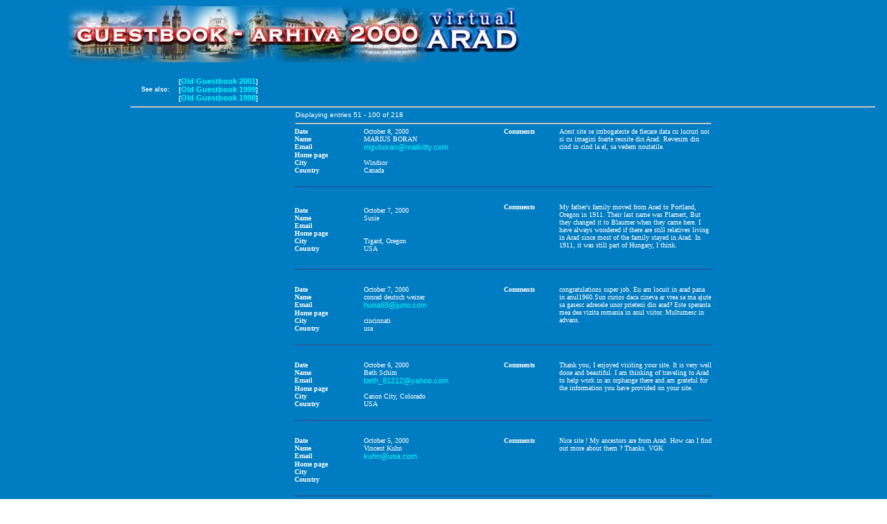

--- FILE ---
content_type: text/html
request_url: http://virtualarad.net/oldguest/guestbook2000_2.htm
body_size: 20706
content:


<HTML><!-- #BeginTemplate "/Templates/template interior cu scrol.dwt" --><!-- DW6 --><HEAD><!-- #BeginEditable "doctitle" --> 
<title>Old Guestbook 2000</title>
<!-- #EndEditable -->
<LINK  href="../style.css"  type=text/css rel=stylesheet>
<SCRIPT language=JavaScript1.2 
src="../menu.js" type=text/javascript>
</SCRIPT>

<SCRIPT language=JavaScript>
<!--
function setCookie(name, value, expires, path, domain, secure) {
        var curCookie = name + "=" + escape(value) +
                ((expires) ? "; expires=" + expires.toGMTString() : "") +
                ((path) ? "; path=" + path : "") +
                ((domain) ? "; domain=" + domain : "") +
                ((secure) ? "; secure" : "")
                document.cookie = curCookie
}

function getCookie(name) {
        var prefix = name + "="
        var cookieStartIndex = document.cookie.indexOf(prefix)
        if (cookieStartIndex == -1)
                return null
        var cookieEndIndex = document.cookie.indexOf(";", cookieStartIndex + prefix.length)
        if (cookieEndIndex == -1)
                cookieEndIndex = document.cookie.length
        return unescape(document.cookie.substring(cookieStartIndex + prefix.length, cookieEndIndex))
}

function fixDate(date) {
        var base = new Date(0)
        var skew = base.getTime()
        if (skew > 0)
                date.setTime(date.getTime() - skew)
}

var now = new Date()
fixDate(now)
now.setTime(now.getTime() + 365 * 24 * 60 * 60 * 1000)
var visits = getCookie("counter")
if (!visits)

     {   visits = 1
		openall();
		}
else
	{
        visits = parseInt(visits) + 1
		}
setCookie("counter", visits, now)

function openWin(href, name, width, height, top, left){
        var s = 'top='+top+',left='+left+',width='+width+',height='+height+',';
        window.open( href, name, s +
'status=no,toolbar=no,menubar=no,scrollbars=no,resizable=no');
}

function openall() {

if (window.focus) { window.focus(); }; 

return true
}

function MM_swapImgRestore() { //v3.0
  var i,x,a=document.MM_sr; for(i=0;a&&i<a.length&&(x=a[i])&&x.oSrc;i++) x.src=x.oSrc;
}

function MM_preloadImages() { //v3.0
  var d=document; if(d.images){ if(!d.MM_p) d.MM_p=new Array();
    var i,j=d.MM_p.length,a=MM_preloadImages.arguments; for(i=0; i<a.length; i++)
    if (a[i].indexOf("#")!=0){ d.MM_p[j]=new Image; d.MM_p[j++].src=a[i];}}
}

function MM_findObj(n, d) { //v4.0
  var p,i,x;  if(!d) d=document; if((p=n.indexOf("?"))>0&&parent.frames.length) {
    d=parent.frames[n.substring(p+1)].document; n=n.substring(0,p);}
  if(!(x=d[n])&&d.all) x=d.all[n]; for (i=0;!x&&i<d.forms.length;i++) x=d.forms[i][n];
  for(i=0;!x&&d.layers&&i<d.layers.length;i++) x=MM_findObj(n,d.layers[i].document);
  if(!x && document.getElementById) x=document.getElementById(n); return x;
}

function MM_swapImage() { //v3.0
  var i,j=0,x,a=MM_swapImage.arguments; document.MM_sr=new Array; for(i=0;i<(a.length-2);i+=3)
   if ((x=MM_findObj(a[i]))!=null){document.MM_sr[j++]=x; if(!x.oSrc) x.oSrc=x.src; x.src=a[i+2];}
}
//-->
</SCRIPT>

<link rel="stylesheet" href="../global.css" type="text/css">
<link rel="stylesheet" href="../stiri.css" type="text/css">
</HEAD>
<BODY  bgColor=#FFFFFF onload=OnLoad();MM_preloadImages('../images/b_stiri1.gif','../images/b_arhiva1.gif','../images/b_multimed1.gif','../images/b_galerie1.gif','../images/b_catedrala1.gif','../images/b_harta1.gif','../images/b_info1.gif','../images/b_istorie1.gif','../images/b_link1.gif','../images/b_guestb1.gif','../images/b_messageb1.gif','../images/b_county1.gif','../images/b_about1.gif','../images/b_home1.gif','../images/b_jurnal1.gif','../images/b_agenda1.gif') background="../images/bg.gif">
<div id=divMenu style="left: 5px; top: 100px; width: 70px; height: 70px"> 
  <table cellspacing=0 cellpadding=0 width=171 border=0>
    <tbody> 
    <tr> 
      <td valign=center align=middle> 
        <table width="171" border="0" cellspacing="0" cellpadding="0">
          <tr> 
            <td><a href="../index.html" onMouseOut="MM_swapImgRestore()" onMouseOver="MM_swapImage('Image18','','../images/b_home1.gif',1)"><img name="Image18" border="0" src="../images/b_home.gif" width="171" height="25"></a></td>
          </tr>
          <tr> 
              <td><a href="../news/anul_curent/va_news_ro.htm" onMouseOut="MM_swapImgRestore()" onMouseOver="MM_swapImage('Image5','','../images/b_stiri1.gif',1)"><img name="Image5" border="0" src="../images/b_stiri.gif" width="171" height="25"><br>
              </a><a href="../news/tva/va_stiri_tva.htm" onMouseOut="MM_swapImgRestore()" onMouseOver="MM_swapImage('Image20','','../images/b_jurnal1.gif',1)"><img name="Image20" border="0" src="../images/b_jurnal.gif" width="171" height="25"></a></td>
          </tr>
          <tr> 
              <td><a href="../news/va_news_archive_index.htm" onMouseOut="MM_swapImgRestore()" onMouseOver="MM_swapImage('Image17','','../images/b_arhiva1.gif',1)"><img name="Image17" border="0" src="../images/b_arhiva.gif" width="171" height="25"><br>
              </a><a href="../phonebook/va_phonebook.htm" onMouseOut="MM_swapImgRestore()" onMouseOver="MM_swapImage('Image21','','../images/b_agenda1.gif',1)"><img name="Image21" border="0" src="../images/b_agenda.gif" width="171" height="25"></a></td>
          </tr>
		  <tr> 
            <td><a href="../advertising/va_advertising.htm" onMouseOut="MM_swapImgRestore()" onMouseOver="MM_swapImage('Image19','','../images/b_advertising1.gif',1)"><img name="Image19" border="0" src="../images/b_advertising.gif" width="171" height="25"></a></td>
          </tr>
          <tr> 
            <td><a href="../media/va_multimedia_gallery.htm" onMouseOut="MM_swapImgRestore()" onMouseOver="MM_swapImage('Image6','','../images/b_multimed1.gif',1)"><img name="Image6" border="0" src="../images/b_multimed.gif" width="171" height="25"></a></td>
          </tr>
          <tr> 
              <td><a href="../city/va_picture_gallery_1.htm" onMouseOut="MM_swapImgRestore()" onMouseOver="MM_swapImage('Image7','','../images/b_galerie1.gif',1)"><img name="Image7" border="0" src="../images/b_galerie.gif" width="171" height="25"></a></td>
          </tr>
          <tr> 
            <td><a href="../cathedral/index.html" onMouseOut="MM_swapImgRestore()" onMouseOver="MM_swapImage('Image8','','../images/b_catedrala1.gif',1)" target="_blank"><img name="Image8" border="0" src="../images/b_catedrala.gif" width="171" height="25"></a></td>
          </tr>
          <tr> 
              <td><a href="../citymaps/va_maps.htm" onMouseOut="MM_swapImgRestore()" onMouseOver="MM_swapImage('Image9','','../images/b_harta1.gif',1)"><img name="Image9" border="0" src="../images/b_harta.gif" width="171" height="25"></a></td>
          </tr>
          <tr> 
              <td><a href="../info/va_info.htm" onMouseOut="MM_swapImgRestore()" onMouseOver="MM_swapImage('Image10','','../images/b_info1.gif',1)"><img name="Image10" border="0" src="../images/b_info.gif" width="171" height="25"></a></td>
          </tr>
          <tr> 
              <td><a href="../city/va_history.htm" onMouseOut="MM_swapImgRestore()" onMouseOver="MM_swapImage('Image11','','../images/b_istorie1.gif',1)"><img name="Image11" border="0" src="../images/b_istorie.gif" width="171" height="25"></a></td>
          </tr>
          <tr> 
              <td><a href="../city/va_links.htm" onMouseOut="MM_swapImgRestore()" onMouseOver="MM_swapImage('Image12','','../images/b_link1.gif',1)"><img name="Image12" border="0" src="../images/b_link.gif" width="171" height="25"></a></td>
          </tr>
          <tr> 
              <td><a href="../CGI/guestbook/guestbook.pl" onMouseOut="MM_swapImgRestore()" onMouseOver="MM_swapImage('Image13','','../images/b_guestb1.gif',1)"><img name="Image13" border="0" src="../images/b_guestb.gif" width="171" height="25"></a></td>
          </tr>
          <tr> 
              <td><a href="/CGI/ax.pl?http://www.virtualarad.net/vamb/index.php" onMouseOut="MM_swapImgRestore()" onMouseOver="MM_swapImage('Image14','','../images/b_messageb1.gif',1)"><img name="Image14" border="0" src="../images/b_messageb.gif" width="171" height="25"></a></td>
          </tr>
          <tr> 
            <td><a href="../county/vac_home.htm" onMouseOut="MM_swapImgRestore()" onMouseOver="MM_swapImage('Image15','','../images/b_county1.gif',1)"><img name="Image15" border="0" src="../images/b_county.gif" width="171" height="25"></a></td>
          </tr>
          <tr>
            <td><a href="../about/va_despre_noi.htm" onMouseOut="MM_swapImgRestore()" onMouseOver="MM_swapImage('Image16','','../images/b_about1.gif',1)"><img name="Image16" border="0" src="../images/b_about.gif" width="171" height="25"></a></td>
          </tr>
        </table>
      </td>
    </tr>
    </tbody>
  </table>
</div>
<table width="100%" border="0" cellspacing="0" cellpadding="0">
  <tr> 
    <td> 
      <table width="750" border="0" cellspacing="0" cellpadding="0">
        <tr> 
          <td width="94">&nbsp;</td>
          <td width="656"><!-- #BeginEditable "loc_imagine" --><img src="../images/f_old_guestbook_2000.jpg" width="660" height="82"><!-- #EndEditable --></td>
        </tr>
        <tr> 
          <td width="94">&nbsp;</td>
          <td width="656"> 
            <div align="center"></div>
          </td>
        </tr>
      </table>
    </td>
  </tr>
  <tr> 
    <td> 
      <table width="100%" border="0" cellspacing="0" cellpadding="0">
        <tr> 
          <td width="171" valign="top">
            <table width="171" border="0" cellspacing="0" cellpadding="0">
              <tr> 
                <td>&nbsp;</td>
              </tr>
            </table>
          </td>
          <td valign="top"> 
            <table width="100%" border="0" cellspacing="0" cellpadding="9">
              <tr> 
                <td><!-- #BeginEditable "text" --> 
                  <table border="0" cellspacing="0" cellpadding="0">
                    <tr> 
                      <td rowspan="3" width="10"><font color="#FFFFFF"><small><font face="Arial"></font></small></font></td>
                      <td rowspan="3" width="60"><font color="#FFFFFF"><small><font face="Arial"><strong>&nbsp; 
                        See also:&nbsp; </strong></font></small></font></td>
                      <td width="149"><font color="#FFFFFF"><small><font face="Arial"><strong>[<a href="guestbook2001_1.htm" class="formulario01">Old 
                        Guestbook 2001</a>]</strong></font></small></font></td>
                    </tr>
                    <tr> 
                      <td width="149"><font color="#FFFFFF"><small><font face="Arial"><strong>[<a href="guestbook1999_1.htm" class="formulario01">Old 
                        Guestbook 1999</a>]</strong></font></small></font></td>
                    </tr>
                    <tr> 
                      <td width="149"><font color="#FFFFFF"><small><font face="Arial"><strong>[<a href="guestbook1998_1.htm" class="formulario01">Old 
                        Guestbook 1998</a>]</strong></font></small></font></td>
                    </tr>
                  </table>
                  <hr>
                  <div align="center"> 
                    <center>
                      <table border="0" width="600" cellspacing="0" cellpadding="0">
                        <tr> 
                          <td width="100%"><font color="#FFFFFF" size="1" verdana,="verdana," helvetica="helvetica" face="Arial">Displaying 
                            entries 51 - 100 of 218</font> 
                            <hr>
                          </td>
                        </tr>
                      </table>
                    </center>
                  </div>
                  <div align="center"> 
                    <center>
                      <table cellpadding="0" cellspacing="0" border="0" width="600" align="center">
                        <tr> 
                          <td align="left" width="300"> 
                            <table width="300" cellspacing="0" align="left"
    cellpadding="0" border="0">
                              <tr> 
                                <td width="100" align="left" valign="top"><font face="arial," verdana,="verdana," helvetica="helvetica" size="1" color="#FFFFFF"><b>Date</b> 
                                  </font></td>
                                <td width="200" align="left"><font face="arial," verdana,="verdana," helvetica="helvetica" size="1" color="#FFFFFF">October 
                                  8, 2000 </font></td>
                              </tr>
                              <tr> 
                                <td align="left" valign="top"><font face="arial," verdana,="verdana," helvetica="helvetica" size="1" color="#FFFFFF"><b>Name</b> 
                                  </font></td>
                                <td align="left" valign="top"><font face="arial," verdana,="verdana," helvetica="helvetica" size="1" color="#FFFFFF">MARIUS 
                                  BORAN </font></td>
                              </tr>
                              <tr> 
                                <td align="left" valign="top"><font face="arial," verdana,="verdana," helvetica="helvetica" size="1" color="#FFFFFF"><b>Email</b> 
                                  </font></td>
                                <td align="left" valign="top"><font color="#FFFFFF"><a href="mailto:mgvboran@mailcitty.com" class="formulario01">mgvboran@mailcitty.com 
                                  </a></font></td>
                              </tr>
                              <tr> 
                                <td align="left" valign="top"><font color="#FFFFFF"><b><font face="arial," verdana, helvetica size="1">Home 
                                  page</font></b> </font></td>
                                <td align="left" valign="top"></td>
                              </tr>
                              <tr> 
                                <td align="left" valign="top"><font face="arial," verdana,="verdana," helvetica="helvetica" size="1" color="#FFFFFF"><b>City</b> 
                                  </font></td>
                                <td align="left" valign="top"><font face="arial," verdana,="verdana," helvetica="helvetica" size="1" color="#FFFFFF">Windsor 
                                  </font></td>
                              </tr>
                              <tr> 
                                <td align="left" valign="top"><font face="arial," verdana,="verdana," helvetica="helvetica" size="1" color="#FFFFFF"><b>Country</b> 
                                  </font></td>
                                <td align="left" valign="top"><font face="arial," verdana,="verdana," helvetica="helvetica" size="1" color="#FFFFFF">Canada 
                                  </font></td>
                              </tr>
                            </table>
                          </td>
                          <td align="right" valign="top" width="300"> 
                            <table cellpadding="0" cellspacing="0"
    border="0" width="300" align="right">
                              <tr> 
                                <td align="left" valign="top" width="80"><font face="arial," verdana,="verdana," helvetica="helvetica" size="1" color="#FFFFFF"><b>Comments</b> 
                                  </font></td>
                                <td align="left" valign="top" width="220"><font face="arial," verdana,="verdana," helvetica="helvetica" size="1" color="#FFFFFF">Acest 
                                  site se imbogateste de fiecare data cu lucruri 
                                  noi si cu imagini foarte reusite din Arad. Revenim 
                                  din cind in cind la el, sa vedem noutatile. 
                                  <br>
                                  <br>
                                  </font></td>
                              </tr>
                            </table>
                          </td>
                        </tr>
                        <tr> 
                          <td colspan="2"><font color="#FFFFFF"><br>
                            </font>
                            <hr size="1" color="#384881" width="600" align="left">
                            <p><font color="#FFFFFF"><br>
                              </font>
                          </td>
                        </tr>
                        <tr> 
                          <td align="left" width="300"> 
                            <table width="300" cellspacing="0" align="left"
    cellpadding="0" border="0">
                              <tr> 
                                <td width="100" align="left" valign="top"><font face="arial," verdana,="verdana," helvetica="helvetica" size="1" color="#FFFFFF"><b>Date</b> 
                                  </font></td>
                                <td width="200" align="left"><font face="arial," verdana,="verdana," helvetica="helvetica" size="1" color="#FFFFFF">October 
                                  7, 2000 </font></td>
                              </tr>
                              <tr> 
                                <td align="left" valign="top"><font face="arial," verdana,="verdana," helvetica="helvetica" size="1" color="#FFFFFF"><b>Name</b> 
                                  </font></td>
                                <td align="left" valign="top"><font face="arial," verdana,="verdana," helvetica="helvetica" size="1" color="#FFFFFF">Susie 
                                  </font></td>
                              </tr>
                              <tr> 
                                <td align="left" valign="top"><font face="arial," verdana,="verdana," helvetica="helvetica" size="1" color="#FFFFFF"><b>Email</b> 
                                  </font></td>
                                <td align="left" valign="top"></td>
                              </tr>
                              <tr> 
                                <td align="left" valign="top"><font color="#FFFFFF"><b><font face="arial," verdana, helvetica size="1">Home 
                                  page</font></b> </font></td>
                                <td align="left" valign="top"></td>
                              </tr>
                              <tr> 
                                <td align="left" valign="top"><font face="arial," verdana,="verdana," helvetica="helvetica" size="1" color="#FFFFFF"><b>City</b> 
                                  </font></td>
                                <td align="left" valign="top"><font face="arial," verdana,="verdana," helvetica="helvetica" size="1" color="#FFFFFF">Tigard, 
                                  Oregon </font></td>
                              </tr>
                              <tr> 
                                <td align="left" valign="top"><font face="arial," verdana,="verdana," helvetica="helvetica" size="1" color="#FFFFFF"><b>Country</b> 
                                  </font></td>
                                <td align="left" valign="top"><font face="arial," verdana,="verdana," helvetica="helvetica" size="1" color="#FFFFFF">USA 
                                  </font></td>
                              </tr>
                            </table>
                          </td>
                          <td align="right" valign="top" width="300"> 
                            <table cellpadding="0" cellspacing="0"
    border="0" width="300" align="right">
                              <tr> 
                                <td align="left" valign="top" width="80"><font face="arial," verdana,="verdana," helvetica="helvetica" size="1" color="#FFFFFF"><b>Comments</b> 
                                  </font></td>
                                <td align="left" valign="top" width="220"><font face="arial," verdana,="verdana," helvetica="helvetica" size="1" color="#FFFFFF">My 
                                  father's family moved from Arad to Portland, 
                                  Oregon in 1911. Their last name was Plamert, 
                                  But they changed it to Blaumer when they came 
                                  here. I have always wondered if there are still 
                                  relatives living in Arad since most of the family 
                                  stayed in Arad. In 1911, it was still part of 
                                  Hungary, I think. <br>
                                  <br>
                                  </font></td>
                              </tr>
                            </table>
                          </td>
                        </tr>
                      </table>
                    </center>
                  </div>
                  <div align="center"> 
                    <center>
                      <table cellpadding="0" cellspacing="0" border="0" width="600" align="center">
                        <tr> 
                          <td colspan="2"><font color="#FFFFFF"><br>
                            </font>
                            <hr size="1" color="#384881" width="600" align="left">
                            <p><font color="#FFFFFF"><br>
                              </font>
                          </td>
                        </tr>
                        <tr> 
                          <td align="left" width="300"> 
                            <table width="300" cellspacing="0" align="left"
    cellpadding="0" border="0">
                              <tr> 
                                <td width="100" align="left" valign="top"><font face="arial," verdana,="verdana," helvetica="helvetica" size="1" color="#FFFFFF"><b>Date</b> 
                                  </font></td>
                                <td width="200" align="left"><font face="arial," verdana,="verdana," helvetica="helvetica" size="1" color="#FFFFFF">October 
                                  7, 2000 </font></td>
                              </tr>
                              <tr> 
                                <td align="left" valign="top"><font face="arial," verdana,="verdana," helvetica="helvetica" size="1" color="#FFFFFF"><b>Name</b> 
                                  </font></td>
                                <td align="left" valign="top"><font face="arial," verdana,="verdana," helvetica="helvetica" size="1" color="#FFFFFF">conrad 
                                  deutsch weiner </font></td>
                              </tr>
                              <tr> 
                                <td align="left" valign="top"><font face="arial," verdana,="verdana," helvetica="helvetica" size="1" color="#FFFFFF"><b>Email</b> 
                                  </font></td>
                                <td align="left" valign="top"><font color="#FFFFFF"><a href="mailto:huna69@juno.com" class="formulario01">huna69@juno.com 
                                  </a></font></td>
                              </tr>
                              <tr> 
                                <td align="left" valign="top"><font color="#FFFFFF"><b><font face="arial," verdana, helvetica size="1">Home 
                                  page</font></b> </font></td>
                                <td align="left" valign="top"></td>
                              </tr>
                              <tr> 
                                <td align="left" valign="top"><font face="arial," verdana,="verdana," helvetica="helvetica" size="1" color="#FFFFFF"><b>City</b> 
                                  </font></td>
                                <td align="left" valign="top"><font face="arial," verdana,="verdana," helvetica="helvetica" size="1" color="#FFFFFF">cincinnati 
                                  </font></td>
                              </tr>
                              <tr> 
                                <td align="left" valign="top"><font face="arial," verdana,="verdana," helvetica="helvetica" size="1" color="#FFFFFF"><b>Country</b> 
                                  </font></td>
                                <td align="left" valign="top"><font face="arial," verdana,="verdana," helvetica="helvetica" size="1" color="#FFFFFF">usa 
                                  </font></td>
                              </tr>
                            </table>
                          </td>
                          <td align="right" valign="top" width="300"> 
                            <table cellpadding="0" cellspacing="0"
    border="0" width="300" align="right">
                              <tr> 
                                <td align="left" valign="top" width="80"><font face="arial," verdana,="verdana," helvetica="helvetica" size="1" color="#FFFFFF"><b>Comments</b> 
                                  </font></td>
                                <td align="left" valign="top" width="220"><font face="arial," verdana,="verdana," helvetica="helvetica" size="1" color="#FFFFFF">congratulations 
                                  super job. Eu am locuit in arad pana in anul1960.Sun 
                                  curios daca cineva ar vrea sa ma ajute sa gasesc 
                                  adresele unor prieteni din arad? Este speranta 
                                  mea dea vizita romania in anul viitor. Multumesc 
                                  in advans. <br>
                                  <br>
                                  </font></td>
                              </tr>
                            </table>
                          </td>
                        </tr>
                        <tr> 
                          <td colspan="2"><font color="#FFFFFF"><br>
                            </font>
                            <hr size="1" color="#384881" width="600" align="left">
                            <p><font color="#FFFFFF"><br>
                              </font>
                          </td>
                        </tr>
                        <tr> 
                          <td align="left" width="300"> 
                            <table width="300" cellspacing="0" align="left"
    cellpadding="0" border="0">
                              <tr> 
                                <td width="100" align="left" valign="top"><font face="arial," verdana,="verdana," helvetica="helvetica" size="1" color="#FFFFFF"><b>Date</b> 
                                  </font></td>
                                <td width="200" align="left"><font face="arial," verdana,="verdana," helvetica="helvetica" size="1" color="#FFFFFF">October 
                                  6, 2000 </font></td>
                              </tr>
                              <tr> 
                                <td align="left" valign="top"><font face="arial," verdana,="verdana," helvetica="helvetica" size="1" color="#FFFFFF"><b>Name</b> 
                                  </font></td>
                                <td align="left" valign="top"><font face="arial," verdana,="verdana," helvetica="helvetica" size="1" color="#FFFFFF">Beth 
                                  Schim </font></td>
                              </tr>
                              <tr> 
                                <td align="left" valign="top"><font face="arial," verdana,="verdana," helvetica="helvetica" size="1" color="#FFFFFF"><b>Email</b> 
                                  </font></td>
                                <td align="left" valign="top"><font color="#FFFFFF"><a href="mailto:beth_81212@yahoo.com" class="formulario01">beth_81212@yahoo.com 
                                  </a></font></td>
                              </tr>
                              <tr> 
                                <td align="left" valign="top"><font color="#FFFFFF"><b><font face="arial," verdana, helvetica size="1">Home 
                                  page</font></b> </font></td>
                                <td align="left" valign="top"></td>
                              </tr>
                              <tr> 
                                <td align="left" valign="top"><font face="arial," verdana,="verdana," helvetica="helvetica" size="1" color="#FFFFFF"><b>City</b> 
                                  </font></td>
                                <td align="left" valign="top"><font face="arial," verdana,="verdana," helvetica="helvetica" size="1" color="#FFFFFF">Canon 
                                  City, Colorado </font></td>
                              </tr>
                              <tr> 
                                <td align="left" valign="top"><font face="arial," verdana,="verdana," helvetica="helvetica" size="1" color="#FFFFFF"><b>Country</b> 
                                  </font></td>
                                <td align="left" valign="top"><font face="arial," verdana,="verdana," helvetica="helvetica" size="1" color="#FFFFFF">USA 
                                  </font></td>
                              </tr>
                            </table>
                          </td>
                          <td align="right" valign="top" width="300"> 
                            <table cellpadding="0" cellspacing="0"
    border="0" width="300" align="right">
                              <tr> 
                                <td align="left" valign="top" width="80"><font face="arial," verdana,="verdana," helvetica="helvetica" size="1" color="#FFFFFF"><b>Comments</b> 
                                  </font></td>
                                <td align="left" valign="top" width="220"><font face="arial," verdana,="verdana," helvetica="helvetica" size="1" color="#FFFFFF">Thank 
                                  you, I enjoyed visiting your site. It is very 
                                  well done and beautiful. I am thinking of traveling 
                                  to Arad to help work in an orphange there and 
                                  am grateful for the information you have provided 
                                  on your site. <br>
                                  <br>
                                  </font></td>
                              </tr>
                            </table>
                          </td>
                        </tr>
                        <tr> 
                          <td colspan="2"><font color="#FFFFFF"><br>
                            </font>
                            <hr size="1" color="#384881" width="600" align="left">
                            <p><font color="#FFFFFF"><br>
                              </font>
                          </td>
                        </tr>
                        <tr> 
                          <td align="left" width="300"> 
                            <table width="300" cellspacing="0" align="left"
    cellpadding="0" border="0">
                              <tr> 
                                <td width="100" align="left" valign="top"><font face="arial," verdana,="verdana," helvetica="helvetica" size="1" color="#FFFFFF"><b>Date</b> 
                                  </font></td>
                                <td width="200" align="left"><font face="arial," verdana,="verdana," helvetica="helvetica" size="1" color="#FFFFFF">October 
                                  5, 2000 </font></td>
                              </tr>
                              <tr> 
                                <td align="left" valign="top"><font face="arial," verdana,="verdana," helvetica="helvetica" size="1" color="#FFFFFF"><b>Name</b> 
                                  </font></td>
                                <td align="left" valign="top"><font face="arial," verdana,="verdana," helvetica="helvetica" size="1" color="#FFFFFF">Vincent 
                                  Kuhn </font></td>
                              </tr>
                              <tr> 
                                <td align="left" valign="top"><font face="arial," verdana,="verdana," helvetica="helvetica" size="1" color="#FFFFFF"><b>Email</b> 
                                  </font></td>
                                <td align="left" valign="top"><font color="#FFFFFF"><a href="mailto:kuhn@usa.com" class="formulario01">kuhn@usa.com 
                                  </a></font></td>
                              </tr>
                              <tr> 
                                <td align="left" valign="top"><font color="#FFFFFF"><b><font face="arial," verdana, helvetica size="1">Home 
                                  page</font></b> </font></td>
                                <td align="left" valign="top"></td>
                              </tr>
                              <tr> 
                                <td align="left" valign="top"><font face="arial," verdana,="verdana," helvetica="helvetica" size="1" color="#FFFFFF"><b>City</b> 
                                  </font></td>
                                <td align="left" valign="top"></td>
                              </tr>
                              <tr> 
                                <td align="left" valign="top"><font face="arial," verdana,="verdana," helvetica="helvetica" size="1" color="#FFFFFF"><b>Country</b> 
                                  </font></td>
                                <td align="left" valign="top"></td>
                              </tr>
                            </table>
                          </td>
                          <td align="right" valign="top" width="300"> 
                            <table cellpadding="0" cellspacing="0"
    border="0" width="300" align="right">
                              <tr> 
                                <td align="left" valign="top" width="80"><font face="arial," verdana,="verdana," helvetica="helvetica" size="1" color="#FFFFFF"><b>Comments</b> 
                                  </font></td>
                                <td align="left" valign="top" width="220"><font face="arial," verdana,="verdana," helvetica="helvetica" size="1" color="#FFFFFF">Nice 
                                  site ! My ancestors are from Arad. How can I 
                                  find out more about them ? Thanks. VGK <br>
                                  <br>
                                  </font></td>
                              </tr>
                            </table>
                          </td>
                        </tr>
                        <tr> 
                          <td colspan="2"><font color="#FFFFFF"><br>
                            </font>
                            <hr size="1" color="#384881" width="600" align="left">
                            <p><font color="#FFFFFF"><br>
                              </font>
                          </td>
                        </tr>
                        <tr> 
                          <td align="left" width="300"> 
                            <table width="300" cellspacing="0" align="left"
    cellpadding="0" border="0">
                              <tr> 
                                <td width="100" align="left" valign="top"><font face="arial," verdana,="verdana," helvetica="helvetica" size="1" color="#FFFFFF"><b>Date</b> 
                                  </font></td>
                                <td width="200" align="left"><font face="arial," verdana,="verdana," helvetica="helvetica" size="1" color="#FFFFFF">October 
                                  4, 2000 </font></td>
                              </tr>
                              <tr> 
                                <td align="left" valign="top"><font face="arial," verdana,="verdana," helvetica="helvetica" size="1" color="#FFFFFF"><b>Name</b> 
                                  </font></td>
                                <td align="left" valign="top"><font face="arial," verdana,="verdana," helvetica="helvetica" size="1" color="#FFFFFF">Csiki 
                                  Gianina Evelyn </font></td>
                              </tr>
                              <tr> 
                                <td align="left" valign="top"><font face="arial," verdana,="verdana," helvetica="helvetica" size="1" color="#FFFFFF"><b>Email</b> 
                                  </font></td>
                                <td align="left" valign="top"><font color="#FFFFFF"><a href="mailto:eve_blue@irc-undernet.org" class="formulario01">eve_blue@irc-undernet.org 
                                  </a></font></td>
                              </tr>
                              <tr> 
                                <td align="left" valign="top"><font color="#FFFFFF"><b><font face="arial," verdana, helvetica size="1">Home 
                                  page</font></b> </font></td>
                                <td align="left" valign="top"><font face="arial," verdana,="verdana," helvetica="helvetica" size="1" color="#FFFFFF">n/a 
                                  </font></td>
                              </tr>
                              <tr> 
                                <td align="left" valign="top"><font face="arial," verdana,="verdana," helvetica="helvetica" size="1" color="#FFFFFF"><b>City</b> 
                                  </font></td>
                                <td align="left" valign="top"><font face="arial," verdana,="verdana," helvetica="helvetica" size="1" color="#FFFFFF">Arad 
                                  </font></td>
                              </tr>
                              <tr> 
                                <td align="left" valign="top"><font face="arial," verdana,="verdana," helvetica="helvetica" size="1" color="#FFFFFF"><b>Country</b> 
                                  </font></td>
                                <td align="left" valign="top"><font face="arial," verdana,="verdana," helvetica="helvetica" size="1" color="#FFFFFF">Romania 
                                  </font></td>
                              </tr>
                            </table>
                          </td>
                          <td align="right" valign="top" width="300"> 
                            <table cellpadding="0" cellspacing="0"
    border="0" width="300" align="right">
                              <tr> 
                                <td align="left" valign="top" width="80"><font face="arial," verdana,="verdana," helvetica="helvetica" size="1" color="#FFFFFF"><b>Comments</b> 
                                  </font></td>
                                <td align="left" valign="top" width="220"><font face="arial," verdana,="verdana," helvetica="helvetica" size="1" color="#FFFFFF">I 
                                  just wanted to thank you for these beautiful 
                                  page ,and tell you that you guys made me feel 
                                  i'm loving my town again Keep up the good work 
                                  Best Regards,Eve-Blue @ irc <br>
                                  <br>
                                  </font></td>
                              </tr>
                            </table>
                          </td>
                        </tr>
                        <tr> 
                          <td colspan="2"><font color="#FFFFFF"><br>
                            </font>
                            <hr size="1" color="#384881" width="600" align="left">
                            <p><font color="#FFFFFF"><br>
                              </font>
                          </td>
                        </tr>
                        <tr> 
                          <td align="left" width="300"> 
                            <table width="300" cellspacing="0" align="left"
    cellpadding="0" border="0">
                              <tr> 
                                <td width="100" align="left" valign="top"><font face="arial," verdana,="verdana," helvetica="helvetica" size="1" color="#FFFFFF"><b>Date</b> 
                                  </font></td>
                                <td width="200" align="left"><font face="arial," verdana,="verdana," helvetica="helvetica" size="1" color="#FFFFFF">October 
                                  3, 2000 </font></td>
                              </tr>
                              <tr> 
                                <td align="left" valign="top"><font face="arial," verdana,="verdana," helvetica="helvetica" size="1" color="#FFFFFF"><b>Name</b> 
                                  </font></td>
                                <td align="left" valign="top"><font face="arial," verdana,="verdana," helvetica="helvetica" size="1" color="#FFFFFF">Net 
                                  Surfer </font></td>
                              </tr>
                              <tr> 
                                <td align="left" valign="top"><font face="arial," verdana,="verdana," helvetica="helvetica" size="1" color="#FFFFFF"><b>Email</b> 
                                  </font></td>
                                <td align="left" valign="top"><font color="#FFFFFF"><a href="mailto:wif99@hotmail.com" class="formulario01">wif99@hotmail.com 
                                  </a></font></td>
                              </tr>
                              <tr> 
                                <td align="left" valign="top"><font color="#FFFFFF"><b><font face="arial," verdana, helvetica size="1">Home 
                                  page</font></b> </font></td>
                                <td align="left" valign="top"></td>
                              </tr>
                              <tr> 
                                <td align="left" valign="top"><font face="arial," verdana,="verdana," helvetica="helvetica" size="1" color="#FFFFFF"><b>City</b> 
                                  </font></td>
                                <td align="left" valign="top"><font face="arial," verdana,="verdana," helvetica="helvetica" size="1" color="#FFFFFF">Bucharest 
                                  </font></td>
                              </tr>
                              <tr> 
                                <td align="left" valign="top"><font face="arial," verdana,="verdana," helvetica="helvetica" size="1" color="#FFFFFF"><b>Country</b> 
                                  </font></td>
                                <td align="left" valign="top"><font face="arial," verdana,="verdana," helvetica="helvetica" size="1" color="#FFFFFF">Romania 
                                  </font></td>
                              </tr>
                            </table>
                          </td>
                          <td align="right" valign="top" width="300"> 
                            <table cellpadding="0" cellspacing="0"
    border="0" width="300" align="right">
                              <tr> 
                                <td align="left" valign="top" width="80"><font face="arial," verdana,="verdana," helvetica="helvetica" size="1" color="#FFFFFF"><b>Comments</b> 
                                  </font></td>
                                <td align="left" valign="top" width="220"><font face="arial," verdana,="verdana," helvetica="helvetica" size="1" color="#FFFFFF">Hey 
                                  people, nice site, great pics, keep up the good 
                                  work, congrats! Well, some of those photos take 
                                  forever to download (pretty &quot;fatty&quot; 
                                  in bytes at 100 Kb and above... they've invented 
                                  Adobe PhotoShop and Corel PhotoPaint, ya know, 
                                  to edit image files *cough*). I've noticed some 
                                  visitors were wondering if there was a chat 
                                  channel for Arad City as well. Why don't you 
                                  post out in your Links section this URL for 
                                  the Undernet Web Chat facility: http://webchat.md.us.undernet.org:8000/unet1 
                                  - and suggest Arad fans to simply type down: 
                                  /join #arad <br>
                                  <br>
                                  </font></td>
                              </tr>
                            </table>
                          </td>
                        </tr>
                        <tr> 
                          <td colspan="2"><font color="#FFFFFF"><br>
                            </font>
                            <hr size="1" color="#384881" width="600" align="left">
                            <p><font color="#FFFFFF"><br>
                              </font>
                          </td>
                        </tr>
                        <tr> 
                          <td align="left" width="300"> 
                            <table width="300" cellspacing="0" align="left"
    cellpadding="0" border="0">
                              <tr> 
                                <td width="100" align="left" valign="top"><font face="arial," verdana,="verdana," helvetica="helvetica" size="1" color="#FFFFFF"><b>Date</b> 
                                  </font></td>
                                <td width="200" align="left"><font face="arial," verdana,="verdana," helvetica="helvetica" size="1" color="#FFFFFF">October 
                                  2, 2000 </font></td>
                              </tr>
                              <tr> 
                                <td align="left" valign="top"><font face="arial," verdana,="verdana," helvetica="helvetica" size="1" color="#FFFFFF"><b>Name</b> 
                                  </font></td>
                                <td align="left" valign="top"><font face="arial," verdana,="verdana," helvetica="helvetica" size="1" color="#FFFFFF">Robert 
                                  J Franzius </font></td>
                              </tr>
                              <tr> 
                                <td align="left" valign="top"><font face="arial," verdana,="verdana," helvetica="helvetica" size="1" color="#FFFFFF"><b>Email</b> 
                                  </font></td>
                                <td align="left" valign="top"><font color="#FFFFFF"><a href="mailto:baysstate@aol.com" class="formulario01">baysstate@aol.com 
                                  </a></font></td>
                              </tr>
                              <tr> 
                                <td align="left" valign="top"><font color="#FFFFFF"><b><font face="arial," verdana, helvetica size="1">Home 
                                  page</font></b> </font></td>
                                <td align="left" valign="top"></td>
                              </tr>
                              <tr> 
                                <td align="left" valign="top"><font face="arial," verdana,="verdana," helvetica="helvetica" size="1" color="#FFFFFF"><b>City</b> 
                                  </font></td>
                                <td align="left" valign="top"><font face="arial," verdana,="verdana," helvetica="helvetica" size="1" color="#FFFFFF">Sandy 
                                  Springs,Ga </font></td>
                              </tr>
                              <tr> 
                                <td align="left" valign="top"><font face="arial," verdana,="verdana," helvetica="helvetica" size="1" color="#FFFFFF"><b>Country</b> 
                                  </font></td>
                                <td align="left" valign="top"><font face="arial," verdana,="verdana," helvetica="helvetica" size="1" color="#FFFFFF">America 
                                  </font></td>
                              </tr>
                            </table>
                          </td>
                          <td align="right" valign="top" width="300"> 
                            <table cellpadding="0" cellspacing="0"
    border="0" width="300" align="right">
                              <tr> 
                                <td align="left" valign="top" width="80"><font face="arial," verdana,="verdana," helvetica="helvetica" size="1" color="#FFFFFF"><b>Comments</b> 
                                  </font></td>
                                <td align="left" valign="top" width="220"><font face="arial," verdana,="verdana," helvetica="helvetica" size="1" color="#FFFFFF">I 
                                  greatly enjoy looking at your web site can you 
                                  suggested an excellent bed and breadfastInn 
                                  in Arad.I am thinking of traveling through Arad 
                                  and staying for an week to see Transylvania. 
                                  <br>
                                  <br>
                                  </font></td>
                              </tr>
                            </table>
                          </td>
                        </tr>
                        <tr> 
                          <td colspan="2"><font color="#FFFFFF"><br>
                            </font>
                            <hr size="1" color="#384881" width="600" align="left">
                            <p><font color="#FFFFFF"><br>
                              </font>
                          </td>
                        </tr>
                        <tr> 
                          <td align="left" width="300"> 
                            <table width="300" cellspacing="0" align="left"
    cellpadding="0" border="0">
                              <tr> 
                                <td width="100" align="left" valign="top"><font face="arial," verdana,="verdana," helvetica="helvetica" size="1" color="#FFFFFF"><b>Date</b> 
                                  </font></td>
                                <td width="200" align="left"><font face="arial," verdana,="verdana," helvetica="helvetica" size="1" color="#FFFFFF">October 
                                  2, 2000 </font></td>
                              </tr>
                              <tr> 
                                <td align="left" valign="top"><font face="arial," verdana,="verdana," helvetica="helvetica" size="1" color="#FFFFFF"><b>Name</b> 
                                  </font></td>
                                <td align="left" valign="top"><font face="arial," verdana,="verdana," helvetica="helvetica" size="1" color="#FFFFFF">Dorin 
                                  Cenadan </font></td>
                              </tr>
                              <tr> 
                                <td align="left" valign="top"><font face="arial," verdana,="verdana," helvetica="helvetica" size="1" color="#FFFFFF"><b>Email</b> 
                                  </font></td>
                                <td align="left" valign="top"><font color="#FFFFFF"><a href="mailto:dorinarad@hotmail.com" class="formulario01">dorinarad@hotmail.com 
                                  </a></font></td>
                              </tr>
                              <tr> 
                                <td align="left" valign="top"><font color="#FFFFFF"><b><font face="arial," verdana, helvetica size="1">Home 
                                  page</font></b> </font></td>
                                <td align="left" valign="top"></td>
                              </tr>
                              <tr> 
                                <td align="left" valign="top"><font face="arial," verdana,="verdana," helvetica="helvetica" size="1" color="#FFFFFF"><b>City</b> 
                                  </font></td>
                                <td align="left" valign="top"><font face="arial," verdana,="verdana," helvetica="helvetica" size="1" color="#FFFFFF">Miami 
                                  </font></td>
                              </tr>
                              <tr> 
                                <td align="left" valign="top"><font face="arial," verdana,="verdana," helvetica="helvetica" size="1" color="#FFFFFF"><b>Country</b> 
                                  </font></td>
                                <td align="left" valign="top"><font face="arial," verdana,="verdana," helvetica="helvetica" size="1" color="#FFFFFF">U.S.A. 
                                  </font></td>
                              </tr>
                            </table>
                          </td>
                          <td align="right" valign="top" width="300"> 
                            <table cellpadding="0" cellspacing="0"
    border="0" width="300" align="right">
                              <tr> 
                                <td align="left" valign="top" width="80"><font face="arial," verdana,="verdana," helvetica="helvetica" size="1" color="#FFFFFF"><b>Comments</b> 
                                  </font></td>
                                <td align="left" valign="top" width="220"><font face="arial," verdana,="verdana," helvetica="helvetica" size="1" color="#FFFFFF">Sint 
                                  un Aradean convins stabilit de 3ani in state 
                                  dar gindul si inima imi este alaturi de Arad 
                                  si de aradeni si as fii foarte fericit daca 
                                  prin intermediul dvs. as gasii aradeni cu care 
                                  sa pot coresponda .Cu stima si respect un Aradean. 
                                  <br>
                                  <br>
                                  </font></td>
                              </tr>
                            </table>
                          </td>
                        </tr>
                        <tr> 
                          <td colspan="2"><font color="#FFFFFF"><br>
                            </font>
                            <hr size="1" color="#384881" width="600" align="left">
                            <p><font color="#FFFFFF"><br>
                              </font>
                          </td>
                        </tr>
                        <tr> 
                          <td align="left" width="300"> 
                            <table width="300" cellspacing="0" align="left"
    cellpadding="0" border="0">
                              <tr> 
                                <td width="100" align="left" valign="top"><font face="arial," verdana,="verdana," helvetica="helvetica" size="1" color="#FFFFFF"><b>Date</b> 
                                  </font></td>
                                <td width="200" align="left"><font face="arial," verdana,="verdana," helvetica="helvetica" size="1" color="#FFFFFF">October 
                                  1, 2000 </font></td>
                              </tr>
                              <tr> 
                                <td align="left" valign="top"><font face="arial," verdana,="verdana," helvetica="helvetica" size="1" color="#FFFFFF"><b>Name</b> 
                                  </font></td>
                                <td align="left" valign="top"><font face="arial," verdana,="verdana," helvetica="helvetica" size="1" color="#FFFFFF">Ginger 
                                  </font></td>
                              </tr>
                              <tr> 
                                <td align="left" valign="top"><font face="arial," verdana,="verdana," helvetica="helvetica" size="1" color="#FFFFFF"><b>Email</b> 
                                  </font></td>
                                <td align="left" valign="top"><font color="#FFFFFF"><a href="mailto:ggspice@yahoo.com" class="formulario01">ggspice@yahoo.com 
                                  </a></font></td>
                              </tr>
                              <tr> 
                                <td align="left" valign="top"><font color="#FFFFFF"><b><font face="arial," verdana, helvetica size="1">Home 
                                  page</font></b> </font></td>
                                <td align="left" valign="top"></td>
                              </tr>
                              <tr> 
                                <td align="left" valign="top"><font face="arial," verdana,="verdana," helvetica="helvetica" size="1" color="#FFFFFF"><b>City</b> 
                                  </font></td>
                                <td align="left" valign="top"><font face="arial," verdana,="verdana," helvetica="helvetica" size="1" color="#FFFFFF">Astoria, 
                                  Or </font></td>
                              </tr>
                              <tr> 
                                <td align="left" valign="top"><font face="arial," verdana,="verdana," helvetica="helvetica" size="1" color="#FFFFFF"><b>Country</b> 
                                  </font></td>
                                <td align="left" valign="top"><font face="arial," verdana,="verdana," helvetica="helvetica" size="1" color="#FFFFFF">USA 
                                  </font></td>
                              </tr>
                            </table>
                          </td>
                          <td align="right" valign="top" width="300"> 
                            <table cellpadding="0" cellspacing="0"
    border="0" width="300" align="right">
                              <tr> 
                                <td align="left" valign="top" width="80"><font face="arial," verdana,="verdana," helvetica="helvetica" size="1" color="#FFFFFF"><b>Comments</b> 
                                  </font></td>
                                <td align="left" valign="top" width="220"><font face="arial," verdana,="verdana," helvetica="helvetica" size="1" color="#FFFFFF">I 
                                  love this site. I visited Arad and Macea 5 years 
                                  ago on a missons trip. They are beautiful towns 
                                  and I loved every minute I was there. Seeing 
                                  these pictures brought back wonderful memories. 
                                  My time there I will never forget. If anyone 
                                  I met sees this, feel free to e-mail me. Romaina, 
                                  you are always in my heart. <br>
                                  <br>
                                  </font></td>
                              </tr>
                            </table>
                          </td>
                        </tr>
                        <tr> 
                          <td colspan="2"><font color="#FFFFFF"><br>
                            </font>
                            <hr size="1" color="#384881" width="600" align="left">
                            <p><font color="#FFFFFF"><br>
                              </font>
                          </td>
                        </tr>
                        <tr> 
                          <td align="left" width="300"> 
                            <table width="300" cellspacing="0" align="left"
    cellpadding="0" border="0">
                              <tr> 
                                <td width="100" align="left" valign="top"><font face="arial," verdana,="verdana," helvetica="helvetica" size="1" color="#FFFFFF"><b>Date</b> 
                                  </font></td>
                                <td width="200" align="left"><font face="arial," verdana,="verdana," helvetica="helvetica" size="1" color="#FFFFFF">September 
                                  26, 2000 </font></td>
                              </tr>
                              <tr> 
                                <td align="left" valign="top"><font face="arial," verdana,="verdana," helvetica="helvetica" size="1" color="#FFFFFF"><b>Name</b> 
                                  </font></td>
                                <td align="left" valign="top"><font face="arial," verdana,="verdana," helvetica="helvetica" size="1" color="#FFFFFF">Albinka 
                                  Szakacs </font></td>
                              </tr>
                              <tr> 
                                <td align="left" valign="top"><font face="arial," verdana,="verdana," helvetica="helvetica" size="1" color="#FFFFFF"><b>Email</b> 
                                  </font></td>
                                <td align="left" valign="top"><font color="#FFFFFF"><a href="mailto:titadenes@peoplepc.com" class="formulario01">titadenes@peoplepc.com 
                                  </a></font></td>
                              </tr>
                              <tr> 
                                <td align="left" valign="top"><font color="#FFFFFF"><b><font face="arial," verdana, helvetica size="1">Home 
                                  page</font></b> </font></td>
                                <td align="left" valign="top"></td>
                              </tr>
                              <tr> 
                                <td align="left" valign="top"><font face="arial," verdana,="verdana," helvetica="helvetica" size="1" color="#FFFFFF"><b>City</b> 
                                  </font></td>
                                <td align="left" valign="top"><font face="arial," verdana,="verdana," helvetica="helvetica" size="1" color="#FFFFFF">Miami 
                                  </font></td>
                              </tr>
                              <tr> 
                                <td align="left" valign="top"><font face="arial," verdana,="verdana," helvetica="helvetica" size="1" color="#FFFFFF"><b>Country</b> 
                                  </font></td>
                                <td align="left" valign="top"><font face="arial," verdana,="verdana," helvetica="helvetica" size="1" color="#FFFFFF">USA 
                                  </font></td>
                              </tr>
                            </table>
                          </td>
                          <td align="right" valign="top" width="300"> 
                            <table cellpadding="0" cellspacing="0"
    border="0" width="300" align="right">
                              <tr> 
                                <td align="left" valign="top" width="80"><font face="arial," verdana,="verdana," helvetica="helvetica" size="1" color="#FFFFFF"><b>Comments</b> 
                                  </font></td>
                                <td align="left" valign="top" width="220"><font face="arial," verdana,="verdana," helvetica="helvetica" size="1" color="#FFFFFF">Ne-a 
                                  facut mare placere sa vedem fotografii din Arad, 
                                  ne este dor mult sa visitam dar din pacate sintem 
                                  putin departe. Va dorim mult noroc si multumin 
                                  inca odata pentru efortul dumneavoastra. <br>
                                  <br>
                                  </font></td>
                              </tr>
                            </table>
                          </td>
                        </tr>
                        <tr> 
                          <td colspan="2"><font color="#FFFFFF"><br>
                            </font>
                            <hr size="1" color="#384881" width="600" align="left">
                            <p><font color="#FFFFFF"><br>
                              </font>
                          </td>
                        </tr>
                        <tr> 
                          <td align="left" width="300"> 
                            <table width="300" cellspacing="0" align="left"
    cellpadding="0" border="0">
                              <tr> 
                                <td width="100" align="left" valign="top"><font face="arial," verdana,="verdana," helvetica="helvetica" size="1" color="#FFFFFF"><b>Date</b> 
                                  </font></td>
                                <td width="200" align="left"><font face="arial," verdana,="verdana," helvetica="helvetica" size="1" color="#FFFFFF">September 
                                  22, 2000 </font></td>
                              </tr>
                              <tr> 
                                <td align="left" valign="top"><font face="arial," verdana,="verdana," helvetica="helvetica" size="1" color="#FFFFFF"><b>Name</b> 
                                  </font></td>
                                <td align="left" valign="top"><font face="arial," verdana,="verdana," helvetica="helvetica" size="1" color="#FFFFFF">De 
                                  Rijck </font></td>
                              </tr>
                              <tr> 
                                <td align="left" valign="top"><font face="arial," verdana,="verdana," helvetica="helvetica" size="1" color="#FFFFFF"><b>Email</b> 
                                  </font></td>
                                <td align="left" valign="top"><font color="#FFFFFF"><a href="mailto:monderijck43@yahoo.com" class="formulario01">monderijck43@yahoo.com 
                                  </a></font></td>
                              </tr>
                              <tr> 
                                <td align="left" valign="top"><font color="#FFFFFF"><b><font face="arial," verdana, helvetica size="1">Home 
                                  page</font></b> </font></td>
                                <td align="left" valign="top"><font face="arial," verdana,="verdana," helvetica="helvetica" size="1" color="#FFFFFF">htpp://users.skynet.be/1gueux/index.html 
                                  </font></td>
                              </tr>
                              <tr> 
                                <td align="left" valign="top"><font face="arial," verdana,="verdana," helvetica="helvetica" size="1" color="#FFFFFF"><b>City</b> 
                                  </font></td>
                                <td align="left" valign="top"><font face="arial," verdana,="verdana," helvetica="helvetica" size="1" color="#FFFFFF">Brussels 
                                  </font></td>
                              </tr>
                              <tr> 
                                <td align="left" valign="top"><font face="arial," verdana,="verdana," helvetica="helvetica" size="1" color="#FFFFFF"><b>Country</b> 
                                  </font></td>
                                <td align="left" valign="top"><font face="arial," verdana,="verdana," helvetica="helvetica" size="1" color="#FFFFFF">Belgium 
                                  </font></td>
                              </tr>
                            </table>
                          </td>
                          <td align="right" valign="top" width="300"> 
                            <table cellpadding="0" cellspacing="0"
    border="0" width="300" align="right">
                              <tr> 
                                <td align="left" valign="top" width="80"><font face="arial," verdana,="verdana," helvetica="helvetica" size="1" color="#FFFFFF"><b>Comments</b> 
                                  </font></td>
                                <td align="left" valign="top" width="220"><font face="arial," verdana,="verdana," helvetica="helvetica" size="1" color="#FFFFFF">Sem 
                                  curioso kai te di chao tu me <br>
                                  <br>
                                  </font></td>
                              </tr>
                            </table>
                          </td>
                        </tr>
                        <tr> 
                          <td colspan="2"><font color="#FFFFFF"><br>
                            </font>
                            <hr size="1" color="#384881" width="600" align="left">
                            <p><font color="#FFFFFF"><br>
                              </font>
                          </td>
                        </tr>
                        <tr> 
                          <td align="left" width="300"> 
                            <table width="300" cellspacing="0" align="left"
    cellpadding="0" border="0">
                              <tr> 
                                <td width="100" align="left" valign="top"><font face="arial," verdana,="verdana," helvetica="helvetica" size="1" color="#FFFFFF"><b>Date</b> 
                                  </font></td>
                                <td width="200" align="left"><font face="arial," verdana,="verdana," helvetica="helvetica" size="1" color="#FFFFFF">September 
                                  19, 2000 </font></td>
                              </tr>
                              <tr> 
                                <td align="left" valign="top"><font face="arial," verdana,="verdana," helvetica="helvetica" size="1" color="#FFFFFF"><b>Name</b> 
                                  </font></td>
                                <td align="left" valign="top"><font face="arial," verdana,="verdana," helvetica="helvetica" size="1" color="#FFFFFF">anita 
                                  lazar </font></td>
                              </tr>
                              <tr> 
                                <td align="left" valign="top"><font face="arial," verdana,="verdana," helvetica="helvetica" size="1" color="#FFFFFF"><b>Email</b> 
                                  </font></td>
                                <td align="left" valign="top"><font color="#FFFFFF"><a href="mailto:sonya_7777@yahoo.com" class="formulario01">sonya_7777@yahoo.com 
                                  </a></font></td>
                              </tr>
                              <tr> 
                                <td align="left" valign="top"><font color="#FFFFFF"><b><font face="arial," verdana, helvetica size="1">Home 
                                  page</font></b> </font></td>
                                <td align="left" valign="top"><font face="arial," verdana,="verdana," helvetica="helvetica" size="1" color="#FFFFFF">none 
                                  </font></td>
                              </tr>
                              <tr> 
                                <td align="left" valign="top"><font face="arial," verdana,="verdana," helvetica="helvetica" size="1" color="#FFFFFF"><b>City</b> 
                                  </font></td>
                                <td align="left" valign="top"><font face="arial," verdana,="verdana," helvetica="helvetica" size="1" color="#FFFFFF">portland, 
                                  oregon </font></td>
                              </tr>
                              <tr> 
                                <td align="left" valign="top"><font face="arial," verdana,="verdana," helvetica="helvetica" size="1" color="#FFFFFF"><b>Country</b> 
                                  </font></td>
                                <td align="left" valign="top"><font face="arial," verdana,="verdana," helvetica="helvetica" size="1" color="#FFFFFF">USA 
                                  </font></td>
                              </tr>
                            </table>
                          </td>
                          <td align="right" valign="top" width="300"> 
                            <table cellpadding="0" cellspacing="0"
    border="0" width="300" align="right">
                              <tr> 
                                <td align="left" valign="top" width="80"><font face="arial," verdana,="verdana," helvetica="helvetica" size="1" color="#FFFFFF"><b>Comments</b> 
                                  </font></td>
                                <td align="left" valign="top" width="220"><font face="arial," verdana,="verdana," helvetica="helvetica" size="1" color="#FFFFFF">i 
                                  am very happy to see my hometown. this is a 
                                  great website and i enjoy reading all the entries 
                                  from people all over the world. i grew up in 
                                  arad and i am very proud of it. i now live in 
                                  the USA. send me a message sometime. Anita! 
                                  <br>
                                  <br>
                                  </font></td>
                              </tr>
                            </table>
                          </td>
                        </tr>
                        <tr> 
                          <td colspan="2"><font color="#FFFFFF"><br>
                            </font>
                            <hr size="1" color="#384881" width="600" align="left">
                            <p><font color="#FFFFFF"><br>
                              </font>
                          </td>
                        </tr>
                        <tr> 
                          <td align="left" width="300"> 
                            <table width="300" cellspacing="0" align="left"
    cellpadding="0" border="0">
                              <tr> 
                                <td width="100" align="left" valign="top"><font face="arial," verdana,="verdana," helvetica="helvetica" size="1" color="#FFFFFF"><b>Date</b> 
                                  </font></td>
                                <td width="200" align="left"><font face="arial," verdana,="verdana," helvetica="helvetica" size="1" color="#FFFFFF">September 
                                  15, 2000 </font></td>
                              </tr>
                              <tr> 
                                <td align="left" valign="top"><font face="arial," verdana,="verdana," helvetica="helvetica" size="1" color="#FFFFFF"><b>Name</b> 
                                  </font></td>
                                <td align="left" valign="top"><font face="arial," verdana,="verdana," helvetica="helvetica" size="1" color="#FFFFFF">Luta 
                                  Paul Alexandru </font></td>
                              </tr>
                              <tr> 
                                <td align="left" valign="top"><font face="arial," verdana,="verdana," helvetica="helvetica" size="1" color="#FFFFFF"><b>Email</b> 
                                  </font></td>
                                <td align="left" valign="top"><font color="#FFFFFF"><a href="mailto:nirgal@usa.net" class="formulario01">nirgal@usa.net 
                                  </a></font></td>
                              </tr>
                              <tr> 
                                <td align="left" valign="top"><font color="#FFFFFF"><b><font face="arial," verdana, helvetica size="1">Home 
                                  page</font></b> </font></td>
                                <td align="left" valign="top"></td>
                              </tr>
                              <tr> 
                                <td align="left" valign="top"><font face="arial," verdana,="verdana," helvetica="helvetica" size="1" color="#FFFFFF"><b>City</b> 
                                  </font></td>
                                <td align="left" valign="top"><font face="arial," verdana,="verdana," helvetica="helvetica" size="1" color="#FFFFFF">Arad 
                                  </font></td>
                              </tr>
                              <tr> 
                                <td align="left" valign="top"><font face="arial," verdana,="verdana," helvetica="helvetica" size="1" color="#FFFFFF"><b>Country</b> 
                                  </font></td>
                                <td align="left" valign="top"><font face="arial," verdana,="verdana," helvetica="helvetica" size="1" color="#FFFFFF">Romania 
                                  </font></td>
                              </tr>
                            </table>
                          </td>
                          <td align="right" valign="top" width="300"> 
                            <table cellpadding="0" cellspacing="0"
    border="0" width="300" align="right">
                              <tr> 
                                <td align="left" valign="top" width="80"><font face="arial," verdana,="verdana," helvetica="helvetica" size="1" color="#FFFFFF"><b>Comments</b> 
                                  </font></td>
                                <td align="left" valign="top" width="220"><font face="arial," verdana,="verdana," helvetica="helvetica" size="1" color="#FFFFFF">Eu 
                                  sunt un student international la Occidental 
                                  College in Los Angeles. Am cautat pe net un 
                                  site cu Romania si m-am bucurat extrem de mult 
                                  ca am putut gasi un site cu orasul meu natal. 
                                  Mi-a saltat putin inimioara cand am vazut poza 
                                  cu liceul &quot;Moise Nicoara&quot; unde am 
                                  terminat anul acesta. Totusi, trebuie sa spun 
                                  ca m-a deranjat un pic faptul ca nu am gasit 
                                  nici o poza cu cartierul Aurel Vlaicu. Eu stau 
                                  la prima dupa UTA, deasupra bibliotecii. Ma 
                                  intreb daca nu s-ar putea ca cineva sa faca 
                                  o poza din fata de la Lebada cu privire catre 
                                  biblioteca, ca sa pot arata la colegii mei americani 
                                  unde stau eu. Ei au toti website-uri cu orashele 
                                  lor shi multi au poze cu casele lor. As vrea 
                                  si eu sa ma pot lauda cu asa ceva. V-as ramane 
                                  extrem de indatorat daca m-ati putea ajuta. 
                                  Va multumesc. Alex Luta. <br>
                                  <br>
                                  </font></td>
                              </tr>
                            </table>
                          </td>
                        </tr>
                        <tr> 
                          <td colspan="2"><font color="#FFFFFF"><br>
                            </font>
                            <hr size="1" color="#384881" width="600" align="left">
                            <p><font color="#FFFFFF"><br>
                              </font>
                          </td>
                        </tr>
                        <tr> 
                          <td align="left" width="300"> 
                            <table width="300" cellspacing="0" align="left"
    cellpadding="0" border="0">
                              <tr> 
                                <td width="100" align="left" valign="top"><font face="arial," verdana,="verdana," helvetica="helvetica" size="1" color="#FFFFFF"><b>Date</b> 
                                  </font></td>
                                <td width="200" align="left"><font face="arial," verdana,="verdana," helvetica="helvetica" size="1" color="#FFFFFF">September 
                                  14, 2000 </font></td>
                              </tr>
                              <tr> 
                                <td align="left" valign="top"><font face="arial," verdana,="verdana," helvetica="helvetica" size="1" color="#FFFFFF"><b>Name</b> 
                                  </font></td>
                                <td align="left" valign="top"><font face="arial," verdana,="verdana," helvetica="helvetica" size="1" color="#FFFFFF">Familie 
                                  Szlaninka </font></td>
                              </tr>
                              <tr> 
                                <td align="left" valign="top"><font face="arial," verdana,="verdana," helvetica="helvetica" size="1" color="#FFFFFF"><b>Email</b> 
                                  </font></td>
                                <td align="left" valign="top"><font color="#FFFFFF"><a href="mailto:zoltanszlaninka@gmx.de" class="formulario01">zoltanszlaninka@gmx.de 
                                  </a></font></td>
                              </tr>
                              <tr> 
                                <td align="left" valign="top"><font color="#FFFFFF"><b><font face="arial," verdana, helvetica size="1">Home 
                                  page</font></b> </font></td>
                                <td align="left" valign="top"></td>
                              </tr>
                              <tr> 
                                <td align="left" valign="top"><font face="arial," verdana,="verdana," helvetica="helvetica" size="1" color="#FFFFFF"><b>City</b> 
                                  </font></td>
                                <td align="left" valign="top"><font face="arial," verdana,="verdana," helvetica="helvetica" size="1" color="#FFFFFF">Hermeskeil 
                                  </font></td>
                              </tr>
                              <tr> 
                                <td align="left" valign="top"><font face="arial," verdana,="verdana," helvetica="helvetica" size="1" color="#FFFFFF"><b>Country</b> 
                                  </font></td>
                                <td align="left" valign="top"><font face="arial," verdana,="verdana," helvetica="helvetica" size="1" color="#FFFFFF">Deutschland 
                                  </font></td>
                              </tr>
                            </table>
                          </td>
                          <td align="right" valign="top" width="300"> 
                            <table cellpadding="0" cellspacing="0"
    border="0" width="300" align="right">
                              <tr> 
                                <td align="left" valign="top" width="80"><font face="arial," verdana,="verdana," helvetica="helvetica" size="1" color="#FFFFFF"><b>Comments</b> 
                                  </font></td>
                                <td align="left" valign="top" width="220"><font face="arial," verdana,="verdana," helvetica="helvetica" size="1" color="#FFFFFF">Multe 
                                  salut�ri tuturor celor dragi nou�. <br>
                                  <br>
                                  </font></td>
                              </tr>
                            </table>
                          </td>
                        </tr>
                        <tr> 
                          <td colspan="2"><font color="#FFFFFF"><br>
                            </font>
                            <hr size="1" color="#384881" width="600" align="left">
                            <p><font color="#FFFFFF"><br>
                              </font>
                          </td>
                        </tr>
                        <tr> 
                          <td align="left" width="300"> 
                            <table width="300" cellspacing="0" align="left"
    cellpadding="0" border="0">
                              <tr> 
                                <td width="100" align="left" valign="top"><font face="arial," verdana,="verdana," helvetica="helvetica" size="1" color="#FFFFFF"><b>Date</b> 
                                  </font></td>
                                <td width="200" align="left"><font face="arial," verdana,="verdana," helvetica="helvetica" size="1" color="#FFFFFF">September 
                                  14, 2000 </font></td>
                              </tr>
                              <tr> 
                                <td align="left" valign="top"><font face="arial," verdana,="verdana," helvetica="helvetica" size="1" color="#FFFFFF"><b>Name</b> 
                                  </font></td>
                                <td align="left" valign="top"><font face="arial," verdana,="verdana," helvetica="helvetica" size="1" color="#FFFFFF">alex 
                                  laermans </font></td>
                              </tr>
                              <tr> 
                                <td align="left" valign="top"><font face="arial," verdana,="verdana," helvetica="helvetica" size="1" color="#FFFFFF"><b>Email</b> 
                                  </font></td>
                                <td align="left" valign="top"><font color="#FFFFFF"><a href="mailto:alex.laermans@wvc.vlaanderen.be"
        class="formulario01">alex.laermans@wvc.vlaanderen.be </a></font></td>
                              </tr>
                              <tr> 
                                <td align="left" valign="top"><font color="#FFFFFF"><b><font face="arial," verdana, helvetica size="1">Home 
                                  page</font></b> </font></td>
                                <td align="left" valign="top"></td>
                              </tr>
                              <tr> 
                                <td align="left" valign="top"><font face="arial," verdana,="verdana," helvetica="helvetica" size="1" color="#FFFFFF"><b>City</b> 
                                  </font></td>
                                <td align="left" valign="top"><font face="arial," verdana,="verdana," helvetica="helvetica" size="1" color="#FFFFFF">glabbeek 
                                  </font></td>
                              </tr>
                              <tr> 
                                <td align="left" valign="top"><font face="arial," verdana,="verdana," helvetica="helvetica" size="1" color="#FFFFFF"><b>Country</b> 
                                  </font></td>
                                <td align="left" valign="top"><font face="arial," verdana,="verdana," helvetica="helvetica" size="1" color="#FFFFFF">Belgium 
                                  </font></td>
                              </tr>
                            </table>
                          </td>
                          <td align="right" valign="top" width="300"> 
                            <table cellpadding="0" cellspacing="0"
    border="0" width="300" align="right">
                              <tr> 
                                <td align="left" valign="top" width="80"><font face="arial," verdana,="verdana," helvetica="helvetica" size="1" color="#FFFFFF"><b>Comments</b> 
                                  </font></td>
                                <td align="left" valign="top" width="220"><font face="arial," verdana,="verdana," helvetica="helvetica" size="1" color="#FFFFFF">It's 
                                  is wonderful to pay a virtual visit to the city 
                                  I know so well. Our community helped to renew 
                                  the sanatory installations in T.B.C.-clinic 
                                  in Arad centre. So many greetings to a beautifull 
                                  city and its inhabtiants. Hope to pay you soon 
                                  a next visit. <br>
                                  <br>
                                  </font></td>
                              </tr>
                            </table>
                          </td>
                        </tr>
                        <tr> 
                          <td colspan="2"><font color="#FFFFFF"><br>
                            </font>
                            <hr size="1" color="#384881" width="600" align="left">
                            <p><font color="#FFFFFF"><br>
                              </font>
                          </td>
                        </tr>
                        <tr> 
                          <td align="left" width="300"> 
                            <table width="300" cellspacing="0" align="left"
    cellpadding="0" border="0">
                              <tr> 
                                <td width="100" align="left" valign="top"><font face="arial," verdana,="verdana," helvetica="helvetica" size="1" color="#FFFFFF"><b>Date</b> 
                                  </font></td>
                                <td width="200" align="left"><font face="arial," verdana,="verdana," helvetica="helvetica" size="1" color="#FFFFFF">September 
                                  12, 2000 </font></td>
                              </tr>
                              <tr> 
                                <td align="left" valign="top"><font face="arial," verdana,="verdana," helvetica="helvetica" size="1" color="#FFFFFF"><b>Name</b> 
                                  </font></td>
                                <td align="left" valign="top"><font face="arial," verdana,="verdana," helvetica="helvetica" size="1" color="#FFFFFF">Dani 
                                  </font></td>
                              </tr>
                              <tr> 
                                <td align="left" valign="top"><font face="arial," verdana,="verdana," helvetica="helvetica" size="1" color="#FFFFFF"><b>Email</b> 
                                  </font></td>
                                <td align="left" valign="top"><font color="#FFFFFF"><a href="mailto:magyarmult@freemail.hu" class="formulario01">magyarmult@freemail.hu 
                                  </a></font></td>
                              </tr>
                              <tr> 
                                <td align="left" valign="top"><font color="#FFFFFF"><b><font face="arial," verdana, helvetica size="1">Home 
                                  page</font></b> </font></td>
                                <td align="left" valign="top"><font face="arial," verdana,="verdana," helvetica="helvetica" size="1" color="#FFFFFF">www.magyarmult.externet.hu 
                                  </font></td>
                              </tr>
                              <tr> 
                                <td align="left" valign="top"><font face="arial," verdana,="verdana," helvetica="helvetica" size="1" color="#FFFFFF"><b>City</b> 
                                  </font></td>
                                <td align="left" valign="top"></td>
                              </tr>
                              <tr> 
                                <td align="left" valign="top"><font face="arial," verdana,="verdana," helvetica="helvetica" size="1" color="#FFFFFF"><b>Country</b> 
                                  </font></td>
                                <td align="left" valign="top"></td>
                              </tr>
                            </table>
                          </td>
                          <td align="right" valign="top" width="300"> 
                            <table cellpadding="0" cellspacing="0"
    border="0" width="300" align="right">
                              <tr> 
                                <td align="left" valign="top" width="80"><font face="arial," verdana,="verdana," helvetica="helvetica" size="1" color="#FFFFFF"><b>Comments</b> 
                                  </font></td>
                                <td align="left" valign="top" width="220"><font face="arial," verdana,="verdana," helvetica="helvetica" size="1" color="#FFFFFF">Vajon 
                                  mi�rt nincs itt egyetlen magyar nyelv� bejegyz�s 
                                  sem? <br>
                                  <br>
                                  </font></td>
                              </tr>
                            </table>
                          </td>
                        </tr>
                        <tr> 
                          <td colspan="2"><font color="#FFFFFF"><br>
                            </font>
                            <hr size="1" color="#384881" width="600" align="left">
                            <p><font color="#FFFFFF"><br>
                              </font>
                          </td>
                        </tr>
                        <tr> 
                          <td align="left" width="300"> 
                            <table width="300" cellspacing="0" align="left"
    cellpadding="0" border="0">
                              <tr> 
                                <td width="100" align="left" valign="top"><font face="arial," verdana,="verdana," helvetica="helvetica" size="1" color="#FFFFFF"><b>Date</b> 
                                  </font></td>
                                <td width="200" align="left"><font face="arial," verdana,="verdana," helvetica="helvetica" size="1" color="#FFFFFF">September 
                                  9, 2000 </font></td>
                              </tr>
                              <tr> 
                                <td align="left" valign="top"><font face="arial," verdana,="verdana," helvetica="helvetica" size="1" color="#FFFFFF"><b>Name</b> 
                                  </font></td>
                                <td align="left" valign="top"><font face="arial," verdana,="verdana," helvetica="helvetica" size="1" color="#FFFFFF">Ara 
                                  Babos </font></td>
                              </tr>
                              <tr> 
                                <td align="left" valign="top"><font face="arial," verdana,="verdana," helvetica="helvetica" size="1" color="#FFFFFF"><b>Email</b> 
                                  </font></td>
                                <td align="left" valign="top"><font color="#FFFFFF"><a href="mailto:amirablue@hotmail.com" class="formulario01">amirablue@hotmail.com 
                                  </a></font></td>
                              </tr>
                              <tr> 
                                <td align="left" valign="top"><font color="#FFFFFF"><b><font face="arial," verdana, helvetica size="1">Home 
                                  page</font></b> </font></td>
                                <td align="left" valign="top"></td>
                              </tr>
                              <tr> 
                                <td align="left" valign="top"><font face="arial," verdana,="verdana," helvetica="helvetica" size="1" color="#FFFFFF"><b>City</b> 
                                  </font></td>
                                <td align="left" valign="top"><font face="arial," verdana,="verdana," helvetica="helvetica" size="1" color="#FFFFFF">Windsor 
                                  </font></td>
                              </tr>
                              <tr> 
                                <td align="left" valign="top"><font face="arial," verdana,="verdana," helvetica="helvetica" size="1" color="#FFFFFF"><b>Country</b> 
                                  </font></td>
                                <td align="left" valign="top"><font face="arial," verdana,="verdana," helvetica="helvetica" size="1" color="#FFFFFF">Canada 
                                  </font></td>
                              </tr>
                            </table>
                          </td>
                          <td align="right" valign="top" width="300"> 
                            <table cellpadding="0" cellspacing="0"
    border="0" width="300" align="right">
                              <tr> 
                                <td align="left" valign="top" width="80"><font face="arial," verdana,="verdana," helvetica="helvetica" size="1" color="#FFFFFF"><b>Comments</b> 
                                  </font></td>
                                <td align="left" valign="top" width="220"><font face="arial," verdana,="verdana," helvetica="helvetica" size="1" color="#FFFFFF">Sint 
                                  fericita sa re-vad peisaje din Arad cind vreau. 
                                  S-ar putea sa includeti si o fotografie cu strandul 
                                  unde mi-am petrecut o mare parte din copilarie. 
                                  In orice caz este o pagina minunata care imi 
                                  aduce multe amintiri. <br>
                                  <br>
                                  </font></td>
                              </tr>
                            </table>
                          </td>
                        </tr>
                        <tr> 
                          <td colspan="2"><font color="#FFFFFF"><br>
                            </font>
                            <hr size="1" color="#384881" width="600" align="left">
                            <p><font color="#FFFFFF"><br>
                              </font>
                          </td>
                        </tr>
                        <tr> 
                          <td align="left" width="300"> 
                            <table width="300" cellspacing="0" align="left"
    cellpadding="0" border="0">
                              <tr> 
                                <td width="100" align="left" valign="top"><font face="arial," verdana,="verdana," helvetica="helvetica" size="1" color="#FFFFFF"><b>Date</b> 
                                  </font></td>
                                <td width="200" align="left"><font face="arial," verdana,="verdana," helvetica="helvetica" size="1" color="#FFFFFF">September 
                                  9, 2000 </font></td>
                              </tr>
                              <tr> 
                                <td align="left" valign="top"><font face="arial," verdana,="verdana," helvetica="helvetica" size="1" color="#FFFFFF"><b>Name</b> 
                                  </font></td>
                                <td align="left" valign="top"><font face="arial," verdana,="verdana," helvetica="helvetica" size="1" color="#FFFFFF">Hirsch 
                                  David </font></td>
                              </tr>
                              <tr> 
                                <td align="left" valign="top"><font face="arial," verdana,="verdana," helvetica="helvetica" size="1" color="#FFFFFF"><b>Email</b> 
                                  </font></td>
                                <td align="left" valign="top"><font color="#FFFFFF"><a href="mailto:transylvanian11@hotmail.com" class="formulario01">transylvanian11@hotmail.com 
                                  </a></font></td>
                              </tr>
                              <tr> 
                                <td align="left" valign="top"><font color="#FFFFFF"><b><font face="arial," verdana, helvetica size="1">Home 
                                  page</font></b> </font></td>
                                <td align="left" valign="top"></td>
                              </tr>
                              <tr> 
                                <td align="left" valign="top"><font face="arial," verdana,="verdana," helvetica="helvetica" size="1" color="#FFFFFF"><b>City</b> 
                                  </font></td>
                                <td align="left" valign="top"><font face="arial," verdana,="verdana," helvetica="helvetica" size="1" color="#FFFFFF">Tel-Aviv 
                                  </font></td>
                              </tr>
                              <tr> 
                                <td align="left" valign="top"><font face="arial," verdana,="verdana," helvetica="helvetica" size="1" color="#FFFFFF"><b>Country</b> 
                                  </font></td>
                                <td align="left" valign="top"><font face="arial," verdana,="verdana," helvetica="helvetica" size="1" color="#FFFFFF">Israel 
                                  </font></td>
                              </tr>
                            </table>
                          </td>
                          <td align="right" valign="top" width="300"> 
                            <table cellpadding="0" cellspacing="0"
    border="0" width="300" align="right">
                              <tr> 
                                <td align="left" valign="top" width="80"><font face="arial," verdana,="verdana," helvetica="helvetica" size="1" color="#FFFFFF"><b>Comments</b> 
                                  </font></td>
                                <td align="left" valign="top" width="220"><font face="arial," verdana,="verdana," helvetica="helvetica" size="1" color="#FFFFFF">All 
                                  inhabitans of Arad knows the names of generals 
                                  of the Revolution and Independance War ? They 
                                  were the first generals of the European Union 
                                  Army ? God bless the Memory of the 13 generals. 
                                  <br>
                                  <br>
                                  </font></td>
                              </tr>
                            </table>
                          </td>
                        </tr>
                        <tr> 
                          <td colspan="2"><font color="#FFFFFF"><br>
                            </font>
                            <hr size="1" color="#384881" width="600" align="left">
                            <p><font color="#FFFFFF"><br>
                              </font>
                          </td>
                        </tr>
                        <tr> 
                          <td align="left" width="300"> 
                            <table width="300" cellspacing="0" align="left"
    cellpadding="0" border="0">
                              <tr> 
                                <td width="100" align="left" valign="top"><font face="arial," verdana,="verdana," helvetica="helvetica" size="1" color="#FFFFFF"><b>Date</b> 
                                  </font></td>
                                <td width="200" align="left"><font face="arial," verdana,="verdana," helvetica="helvetica" size="1" color="#FFFFFF">September 
                                  9, 2000 </font></td>
                              </tr>
                              <tr> 
                                <td align="left" valign="top"><font face="arial," verdana,="verdana," helvetica="helvetica" size="1" color="#FFFFFF"><b>Name</b> 
                                  </font></td>
                                <td align="left" valign="top"><font face="arial," verdana,="verdana," helvetica="helvetica" size="1" color="#FFFFFF">Mihai 
                                  Apostol </font></td>
                              </tr>
                              <tr> 
                                <td align="left" valign="top"><font face="arial," verdana,="verdana," helvetica="helvetica" size="1" color="#FFFFFF"><b>Email</b> 
                                  </font></td>
                                <td align="left" valign="top"><font color="#FFFFFF"><a href="mailto:mihai.apostol@england.com" class="formulario01">mihai.apostol@england.com 
                                  </a></font></td>
                              </tr>
                              <tr> 
                                <td align="left" valign="top"><font color="#FFFFFF"><b><font face="arial," verdana, helvetica size="1">Home 
                                  page</font></b> </font></td>
                                <td align="left" valign="top"></td>
                              </tr>
                              <tr> 
                                <td align="left" valign="top"><font face="arial," verdana,="verdana," helvetica="helvetica" size="1" color="#FFFFFF"><b>City</b> 
                                  </font></td>
                                <td align="left" valign="top"><font face="arial," verdana,="verdana," helvetica="helvetica" size="1" color="#FFFFFF">Bucuresti 
                                  </font></td>
                              </tr>
                              <tr> 
                                <td align="left" valign="top"><font face="arial," verdana,="verdana," helvetica="helvetica" size="1" color="#FFFFFF"><b>Country</b> 
                                  </font></td>
                                <td align="left" valign="top"><font face="arial," verdana,="verdana," helvetica="helvetica" size="1" color="#FFFFFF">Romania 
                                  </font></td>
                              </tr>
                            </table>
                          </td>
                          <td align="right" valign="top" width="300"> 
                            <table cellpadding="0" cellspacing="0"
    border="0" width="300" align="right">
                              <tr> 
                                <td align="left" valign="top" width="80"><font face="arial," verdana,="verdana," helvetica="helvetica" size="1" color="#FFFFFF"><b>Comments</b> 
                                  </font></td>
                                <td align="left" valign="top" width="220"><font face="arial," verdana,="verdana," helvetica="helvetica" size="1" color="#FFFFFF">Imi 
                                  este tare dor de Arad si de cei cativa oameni 
                                  deosebiti pe care i-am cunoscut in aproape 4 
                                  ani cat am stat aici. Unde am terminat scoala, 
                                  am trait cu o persoana fantastica si au fost 
                                  niste ani buni si calzi. Mihai Apostol. <br>
                                  <br>
                                  </font></td>
                              </tr>
                            </table>
                          </td>
                        </tr>
                        <tr> 
                          <td colspan="2"><font color="#FFFFFF"><br>
                            </font>
                            <hr size="1" color="#384881" width="600" align="left">
                            <p><font color="#FFFFFF"><br>
                              </font>
                          </td>
                        </tr>
                      </table>
                    </center>
                  </div>
                  <div align="center"> 
                    <center>
                      <table cellpadding="0" cellspacing="0" border="0" width="600" align="center">
                        <tr> 
                          <td align="left" width="300"> 
                            <table width="300" cellspacing="0" align="left"
    cellpadding="0" border="0">
                              <tr> 
                                <td width="100" align="left" valign="top"><font face="arial," verdana,="verdana," helvetica="helvetica" size="1" color="#FFFFFF"><b>Date</b> 
                                  </font></td>
                                <td width="200" align="left"><font face="arial," verdana,="verdana," helvetica="helvetica" size="1" color="#FFFFFF">September 
                                  9, 2000 </font></td>
                              </tr>
                              <tr> 
                                <td align="left" valign="top"><font face="arial," verdana,="verdana," helvetica="helvetica" size="1" color="#FFFFFF"><b>Name</b> 
                                  </font></td>
                                <td align="left" valign="top"><font face="arial," verdana,="verdana," helvetica="helvetica" size="1" color="#FFFFFF">CAPITAN 
                                  OVIDIU VALENTIN </font></td>
                              </tr>
                              <tr> 
                                <td align="left" valign="top"><font face="arial," verdana,="verdana," helvetica="helvetica" size="1" color="#FFFFFF"><b>Email</b> 
                                  </font></td>
                                <td align="left" valign="top"></td>
                              </tr>
                              <tr> 
                                <td align="left" valign="top"><font color="#FFFFFF"><b><font face="arial," verdana, helvetica size="1">Home 
                                  page</font></b> </font></td>
                                <td align="left" valign="top"></td>
                              </tr>
                              <tr> 
                                <td align="left" valign="top"><font face="arial," verdana,="verdana," helvetica="helvetica" size="1" color="#FFFFFF"><b>City</b> 
                                  </font></td>
                                <td align="left" valign="top"><font face="arial," verdana,="verdana," helvetica="helvetica" size="1" color="#FFFFFF">ARAD 
                                  </font></td>
                              </tr>
                              <tr> 
                                <td align="left" valign="top"><font face="arial," verdana,="verdana," helvetica="helvetica" size="1" color="#FFFFFF"><b>Country</b> 
                                  </font></td>
                                <td align="left" valign="top"><font face="arial," verdana,="verdana," helvetica="helvetica" size="1" color="#FFFFFF">ROMANIA 
                                  </font></td>
                              </tr>
                            </table>
                          </td>
                          <td align="right" valign="top" width="300"> 
                            <table cellpadding="0" cellspacing="0"
    border="0" width="300" align="right">
                              <tr> 
                                <td align="left" valign="top" width="80"><font face="arial," verdana,="verdana," helvetica="helvetica" size="1" color="#FFFFFF"><b>Comments</b> 
                                  </font></td>
                                <td align="left" valign="top" width="220"><font face="arial," verdana,="verdana," helvetica="helvetica" size="1" color="#FFFFFF">SUNTETI 
                                  CEL MAI BUN SITE! <br>
                                  <br>
                                  </font></td>
                              </tr>
                            </table>
                          </td>
                        </tr>
                        <tr> 
                          <td colspan="2"><font color="#FFFFFF"><br>
                            </font>
                            <hr size="1" color="#384881" width="600" align="left">
                            <p><font color="#FFFFFF"><br>
                              </font>
                          </td>
                        </tr>
                        <tr> 
                          <td align="left" width="300"> 
                            <table width="300" cellspacing="0" align="left"
    cellpadding="0" border="0">
                              <tr> 
                                <td width="100" align="left" valign="top"><font face="arial," verdana,="verdana," helvetica="helvetica" size="1" color="#FFFFFF"><b>Date</b> 
                                  </font></td>
                                <td width="200" align="left"><font face="arial," verdana,="verdana," helvetica="helvetica" size="1" color="#FFFFFF">September 
                                  4, 2000 </font></td>
                              </tr>
                              <tr> 
                                <td align="left" valign="top"><font face="arial," verdana,="verdana," helvetica="helvetica" size="1" color="#FFFFFF"><b>Name</b> 
                                  </font></td>
                                <td align="left" valign="top"><font face="arial," verdana,="verdana," helvetica="helvetica" size="1" color="#FFFFFF">INCZE 
                                  JOSKA </font></td>
                              </tr>
                              <tr> 
                                <td align="left" valign="top"><font face="arial," verdana,="verdana," helvetica="helvetica" size="1" color="#FFFFFF"><b>Email</b> 
                                  </font></td>
                                <td align="left" valign="top"><font color="#FFFFFF"><a href="mailto:JINCZE@SPRINT.CA" class="formulario01">JINCZE@SPRINT.CA 
                                  </a></font></td>
                              </tr>
                              <tr> 
                                <td align="left" valign="top"><font color="#FFFFFF"><b><font face="arial," verdana, helvetica size="1">Home 
                                  page</font></b> </font></td>
                                <td align="left" valign="top"></td>
                              </tr>
                              <tr> 
                                <td align="left" valign="top"><font face="arial," verdana,="verdana," helvetica="helvetica" size="1" color="#FFFFFF"><b>City</b> 
                                  </font></td>
                                <td align="left" valign="top"><font face="arial," verdana,="verdana," helvetica="helvetica" size="1" color="#FFFFFF">CALGARY 
                                  </font></td>
                              </tr>
                              <tr> 
                                <td align="left" valign="top"><font face="arial," verdana,="verdana," helvetica="helvetica" size="1" color="#FFFFFF"><b>Country</b> 
                                  </font></td>
                                <td align="left" valign="top"><font face="arial," verdana,="verdana," helvetica="helvetica" size="1" color="#FFFFFF">CANADA 
                                  </font></td>
                              </tr>
                            </table>
                          </td>
                          <td align="right" valign="top" width="300"> 
                            <table cellpadding="0" cellspacing="0"
    border="0" width="300" align="right">
                              <tr> 
                                <td align="left" valign="top" width="80"><font face="arial," verdana,="verdana," helvetica="helvetica" size="1" color="#FFFFFF"><b>Comments</b> 
                                  </font></td>
                                <td align="left" valign="top" width="220"><font face="arial," verdana,="verdana," helvetica="helvetica" size="1" color="#FFFFFF">Sint 
                                  mindru ca orasul meu natal este ARAD.Tot asa 
                                  mai departe.Mult succes. <br>
                                  <br>
                                  </font></td>
                              </tr>
                            </table>
                          </td>
                        </tr>
                        <tr> 
                          <td colspan="2"><font color="#FFFFFF"><br>
                            </font>
                            <hr size="1" color="#384881" width="600" align="left">
                            <p><font color="#FFFFFF"><br>
                              </font>
                          </td>
                        </tr>
                        <tr> 
                          <td align="left" width="300"> 
                            <table width="300" cellspacing="0" align="left"
    cellpadding="0" border="0">
                              <tr> 
                                <td width="100" align="left" valign="top"><font face="arial," verdana,="verdana," helvetica="helvetica" size="1" color="#FFFFFF"><b>Date</b> 
                                  </font></td>
                                <td width="200" align="left"><font face="arial," verdana,="verdana," helvetica="helvetica" size="1" color="#FFFFFF">September 
                                  1, 2000 </font></td>
                              </tr>
                              <tr> 
                                <td align="left" valign="top"><font face="arial," verdana,="verdana," helvetica="helvetica" size="1" color="#FFFFFF"><b>Name</b> 
                                  </font></td>
                                <td align="left" valign="top"><font face="arial," verdana,="verdana," helvetica="helvetica" size="1" color="#FFFFFF">STEFAN 
                                  FERICEAN </font></td>
                              </tr>
                              <tr> 
                                <td align="left" valign="top"><font face="arial," verdana,="verdana," helvetica="helvetica" size="1" color="#FFFFFF"><b>Email</b> 
                                  </font></td>
                                <td align="left" valign="top"><font color="#FFFFFF"><a href="mailto:STEFANFERI@AOL.COM" class="formulario01">STEFANFERI@AOL.COM 
                                  </a></font></td>
                              </tr>
                              <tr> 
                                <td align="left" valign="top"><font color="#FFFFFF"><b><font face="arial," verdana, helvetica size="1">Home 
                                  page</font></b> </font></td>
                                <td align="left" valign="top"></td>
                              </tr>
                              <tr> 
                                <td align="left" valign="top"><font face="arial," verdana,="verdana," helvetica="helvetica" size="1" color="#FFFFFF"><b>City</b> 
                                  </font></td>
                                <td align="left" valign="top"><font face="arial," verdana,="verdana," helvetica="helvetica" size="1" color="#FFFFFF">LA 
                                  MIRADA </font></td>
                              </tr>
                              <tr> 
                                <td align="left" valign="top"><font face="arial," verdana,="verdana," helvetica="helvetica" size="1" color="#FFFFFF"><b>Country</b> 
                                  </font></td>
                                <td align="left" valign="top"><font face="arial," verdana,="verdana," helvetica="helvetica" size="1" color="#FFFFFF">U.S.A. 
                                  </font></td>
                              </tr>
                            </table>
                          </td>
                          <td align="right" valign="top" width="300"> 
                            <table cellpadding="0" cellspacing="0"
    border="0" width="300" align="right">
                              <tr> 
                                <td align="left" valign="top" width="80"><font face="arial," verdana,="verdana," helvetica="helvetica" size="1" color="#FFFFFF"><b>Comments</b> 
                                  </font></td>
                                <td align="left" valign="top" width="220"><font face="arial," verdana,="verdana," helvetica="helvetica" size="1" color="#FFFFFF">MA 
                                  BUCUR SA POT AVEA VESTI DE LA ARAD ORASUL DIN 
                                  CERE AM PLECAT IN URMA CU APROAPE 20 DE ANI.VA 
                                  DORESC MULT SUCCES. CU RESPECT, STEFAN FERICEAN 
                                  <br>
                                  <br>
                                  </font></td>
                              </tr>
                            </table>
                          </td>
                        </tr>
                        <tr> 
                          <td colspan="2"><font color="#FFFFFF"><br>
                            </font>
                            <hr size="1" color="#384881" width="600" align="left">
                            <p><font color="#FFFFFF"><br>
                              </font>
                          </td>
                        </tr>
                        <tr> 
                          <td align="left" width="300"> 
                            <table width="300" cellspacing="0" align="left"
    cellpadding="0" border="0">
                              <tr> 
                                <td width="100" align="left" valign="top"><font face="arial," verdana,="verdana," helvetica="helvetica" size="1" color="#FFFFFF"><b>Date</b> 
                                  </font></td>
                                <td width="200" align="left"><font face="arial," verdana,="verdana," helvetica="helvetica" size="1" color="#FFFFFF">August 
                                  30, 2000 </font></td>
                              </tr>
                              <tr> 
                                <td align="left" valign="top"><font face="arial," verdana,="verdana," helvetica="helvetica" size="1" color="#FFFFFF"><b>Name</b> 
                                  </font></td>
                                <td align="left" valign="top"><font face="arial," verdana,="verdana," helvetica="helvetica" size="1" color="#FFFFFF">Stoica 
                                  Paul </font></td>
                              </tr>
                              <tr> 
                                <td align="left" valign="top"><font face="arial," verdana,="verdana," helvetica="helvetica" size="1" color="#FFFFFF"><b>Email</b> 
                                  </font></td>
                                <td align="left" valign="top"><font color="#FFFFFF"><a href="mailto:poliss@inext.ro" class="formulario01">poliss@inext.ro 
                                  </a></font></td>
                              </tr>
                              <tr> 
                                <td align="left" valign="top"><font color="#FFFFFF"><b><font face="arial," verdana, helvetica size="1">Home 
                                  page</font></b> </font></td>
                                <td align="left" valign="top"><font face="arial," verdana,="verdana," helvetica="helvetica" size="1" color="#FFFFFF">www.badwolf.go.ro 
                                  </font></td>
                              </tr>
                              <tr> 
                                <td align="left" valign="top"><font face="arial," verdana,="verdana," helvetica="helvetica" size="1" color="#FFFFFF"><b>City</b> 
                                  </font></td>
                                <td align="left" valign="top"><font face="arial," verdana,="verdana," helvetica="helvetica" size="1" color="#FFFFFF">Arad 
                                  </font></td>
                              </tr>
                              <tr> 
                                <td align="left" valign="top"><font face="arial," verdana,="verdana," helvetica="helvetica" size="1" color="#FFFFFF"><b>Country</b> 
                                  </font></td>
                                <td align="left" valign="top"><font face="arial," verdana,="verdana," helvetica="helvetica" size="1" color="#FFFFFF">Romania 
                                  </font></td>
                              </tr>
                            </table>
                          </td>
                          <td align="right" valign="top" width="300"> 
                            <table cellpadding="0" cellspacing="0"
    border="0" width="300" align="right">
                              <tr> 
                                <td align="left" valign="top" width="80"><font face="arial," verdana,="verdana," helvetica="helvetica" size="1" color="#FFFFFF"><b>Comments</b> 
                                  </font></td>
                                <td align="left" valign="top" width="220"><font face="arial," verdana,="verdana," helvetica="helvetica" size="1" color="#FFFFFF">Un 
                                  site excelent. <br>
                                  <br>
                                  </font></td>
                              </tr>
                            </table>
                          </td>
                        </tr>
                        <tr> 
                          <td colspan="2"><font color="#FFFFFF"><br>
                            </font>
                            <hr size="1" color="#384881" width="600" align="left">
                            <p><font color="#FFFFFF"><br>
                              </font>
                          </td>
                        </tr>
                        <tr> 
                          <td align="left" width="300"> 
                            <table width="300" cellspacing="0" align="left"
    cellpadding="0" border="0">
                              <tr> 
                                <td width="100" align="left" valign="top"><font face="arial," verdana,="verdana," helvetica="helvetica" size="1" color="#FFFFFF"><b>Date</b> 
                                  </font></td>
                                <td width="200" align="left"><font face="arial," verdana,="verdana," helvetica="helvetica" size="1" color="#FFFFFF">August 
                                  30, 2000 </font></td>
                              </tr>
                              <tr> 
                                <td align="left" valign="top"><font face="arial," verdana,="verdana," helvetica="helvetica" size="1" color="#FFFFFF"><b>Name</b> 
                                  </font></td>
                                <td align="left" valign="top"><font face="arial," verdana,="verdana," helvetica="helvetica" size="1" color="#FFFFFF">DORIN 
                                  CENADAN </font></td>
                              </tr>
                              <tr> 
                                <td align="left" valign="top"><font face="arial," verdana,="verdana," helvetica="helvetica" size="1" color="#FFFFFF"><b>Email</b> 
                                  </font></td>
                                <td align="left" valign="top"><font color="#FFFFFF"><a href="mailto:dorinarad@hotmail.com" class="formulario01">dorinarad@hotmail.com 
                                  </a></font></td>
                              </tr>
                              <tr> 
                                <td align="left" valign="top"><font color="#FFFFFF"><b><font face="arial," verdana, helvetica size="1">Home 
                                  page</font></b> </font></td>
                                <td align="left" valign="top"></td>
                              </tr>
                              <tr> 
                                <td align="left" valign="top"><font face="arial," verdana,="verdana," helvetica="helvetica" size="1" color="#FFFFFF"><b>City</b> 
                                  </font></td>
                                <td align="left" valign="top"><font face="arial," verdana,="verdana," helvetica="helvetica" size="1" color="#FFFFFF">Hallandale 
                                  </font></td>
                              </tr>
                              <tr> 
                                <td align="left" valign="top"><font face="arial," verdana,="verdana," helvetica="helvetica" size="1" color="#FFFFFF"><b>Country</b> 
                                  </font></td>
                                <td align="left" valign="top"><font face="arial," verdana,="verdana," helvetica="helvetica" size="1" color="#FFFFFF">U.S.A. 
                                  </font></td>
                              </tr>
                            </table>
                          </td>
                          <td align="right" valign="top" width="300"> 
                            <table cellpadding="0" cellspacing="0"
    border="0" width="300" align="right">
                              <tr> 
                                <td align="left" valign="top" width="80"><font face="arial," verdana,="verdana," helvetica="helvetica" size="1" color="#FFFFFF"><b>Comments</b> 
                                  </font></td>
                                <td align="left" valign="top" width="220"><font face="arial," verdana,="verdana," helvetica="helvetica" size="1" color="#FFFFFF">Urmaresc 
                                  des Virtual Arad si sint foarte fericit sa gasesc 
                                  stiri si noutati din Arad dar as fi bucuros 
                                  daca as gasii un chat aradean. Cu stima si respect 
                                  Dorin. <br>
                                  <br>
                                  </font></td>
                              </tr>
                            </table>
                          </td>
                        </tr>
                        <tr> 
                          <td colspan="2"><font color="#FFFFFF"><br>
                            </font>
                            <hr size="1" color="#384881" width="600" align="left">
                            <p><font color="#FFFFFF"><br>
                              </font>
                          </td>
                        </tr>
                        <tr> 
                          <td align="left" width="300"> 
                            <table width="300" cellspacing="0" align="left"
    cellpadding="0" border="0">
                              <tr> 
                                <td width="100" align="left" valign="top"><font face="arial," verdana,="verdana," helvetica="helvetica" size="1" color="#FFFFFF"><b>Date</b> 
                                  </font></td>
                                <td width="200" align="left"><font face="arial," verdana,="verdana," helvetica="helvetica" size="1" color="#FFFFFF">August 
                                  27, 2000 </font></td>
                              </tr>
                              <tr> 
                                <td align="left" valign="top"><font face="arial," verdana,="verdana," helvetica="helvetica" size="1" color="#FFFFFF"><b>Name</b> 
                                  </font></td>
                                <td align="left" valign="top"><font face="arial," verdana,="verdana," helvetica="helvetica" size="1" color="#FFFFFF">Rose 
                                  Mary Hughes </font></td>
                              </tr>
                              <tr> 
                                <td align="left" valign="top"><font face="arial," verdana,="verdana," helvetica="helvetica" size="1" color="#FFFFFF"><b>Email</b> 
                                  </font></td>
                                <td align="left" valign="top"><font color="#FFFFFF"><a href="mailto:britcommem@aol.com" class="formulario01">britcommem@aol.com 
                                  </a></font></td>
                              </tr>
                              <tr> 
                                <td align="left" valign="top"><font color="#FFFFFF"><b><font face="arial," verdana, helvetica size="1">Home 
                                  page</font></b> </font></td>
                                <td align="left" valign="top"></td>
                              </tr>
                              <tr> 
                                <td align="left" valign="top"><font face="arial," verdana,="verdana," helvetica="helvetica" size="1" color="#FFFFFF"><b>City</b> 
                                  </font></td>
                                <td align="left" valign="top"><font face="arial," verdana,="verdana," helvetica="helvetica" size="1" color="#FFFFFF">W 
                                  Henrietta </font></td>
                              </tr>
                              <tr> 
                                <td align="left" valign="top"><font face="arial," verdana,="verdana," helvetica="helvetica" size="1" color="#FFFFFF"><b>Country</b> 
                                  </font></td>
                                <td align="left" valign="top"><font face="arial," verdana,="verdana," helvetica="helvetica" size="1" color="#FFFFFF">USA 
                                  </font></td>
                              </tr>
                            </table>
                          </td>
                          <td align="right" valign="top" width="300"> 
                            <table cellpadding="0" cellspacing="0"
    border="0" width="300" align="right">
                              <tr> 
                                <td align="left" valign="top" width="80"><font face="arial," verdana,="verdana," helvetica="helvetica" size="1" color="#FFFFFF"><b>Comments</b> 
                                  </font></td>
                                <td align="left" valign="top" width="220"><font face="arial," verdana,="verdana," helvetica="helvetica" size="1" color="#FFFFFF">Very 
                                  beautiful site with wonderful photos. I only 
                                  wish there were some from Semlak / Semlac as 
                                  that is the birthplace of my parents. <br>
                                  <br>
                                  </font></td>
                              </tr>
                            </table>
                          </td>
                        </tr>
                        <tr> 
                          <td colspan="2"><font color="#FFFFFF"><br>
                            </font>
                            <hr size="1" color="#384881" width="600" align="left">
                            <p><font color="#FFFFFF"><br>
                              </font>
                          </td>
                        </tr>
                        <tr> 
                          <td align="left" width="300"> 
                            <table width="300" cellspacing="0" align="left"
    cellpadding="0" border="0">
                              <tr> 
                                <td width="100" align="left" valign="top"><font face="arial," verdana,="verdana," helvetica="helvetica" size="1" color="#FFFFFF"><b>Date</b> 
                                  </font></td>
                                <td width="200" align="left"><font face="arial," verdana,="verdana," helvetica="helvetica" size="1" color="#FFFFFF">August 
                                  26, 2000 </font></td>
                              </tr>
                              <tr> 
                                <td align="left" valign="top"><font face="arial," verdana,="verdana," helvetica="helvetica" size="1" color="#FFFFFF"><b>Name</b> 
                                  </font></td>
                                <td align="left" valign="top"><font face="arial," verdana,="verdana," helvetica="helvetica" size="1" color="#FFFFFF">Ivana 
                                  Kunicka </font></td>
                              </tr>
                              <tr> 
                                <td align="left" valign="top"><font face="arial," verdana,="verdana," helvetica="helvetica" size="1" color="#FFFFFF"><b>Email</b> 
                                  </font></td>
                                <td align="left" valign="top"><font color="#FFFFFF"><a href="mailto:gbcwr@gmx.net" class="formulario01">gbcwr@gmx.net 
                                  </a></font></td>
                              </tr>
                              <tr> 
                                <td align="left" valign="top"><font color="#FFFFFF"><b><font face="arial," verdana, helvetica size="1">Home 
                                  page</font></b> </font></td>
                                <td align="left" valign="top"><font face="arial," verdana,="verdana," helvetica="helvetica" size="1" color="#FFFFFF">www.dito.org 
                                  </font></td>
                              </tr>
                              <tr> 
                                <td align="left" valign="top"><font face="arial," verdana,="verdana," helvetica="helvetica" size="1" color="#FFFFFF"><b>City</b> 
                                  </font></td>
                                <td align="left" valign="top"><font face="arial," verdana,="verdana," helvetica="helvetica" size="1" color="#FFFFFF">Prag 
                                  </font></td>
                              </tr>
                              <tr> 
                                <td align="left" valign="top"><font face="arial," verdana,="verdana," helvetica="helvetica" size="1" color="#FFFFFF"><b>Country</b> 
                                  </font></td>
                                <td align="left" valign="top"><font face="arial," verdana,="verdana," helvetica="helvetica" size="1" color="#FFFFFF">Czech 
                                  Republic </font></td>
                              </tr>
                            </table>
                          </td>
                          <td align="right" valign="top" width="300"> 
                            <table cellpadding="0" cellspacing="0"
    border="0" width="300" align="right">
                              <tr> 
                                <td align="left" valign="top" width="80"><font face="arial," verdana,="verdana," helvetica="helvetica" size="1" color="#FFFFFF"><b>Comments</b> 
                                  </font></td>
                                <td align="left" valign="top" width="220"><font face="arial," verdana,="verdana," helvetica="helvetica" size="1" color="#FFFFFF">Hi, 
                                  all my romanian friends! Iam on my way to Arad 
                                  with a little rest in Italia. So to all of you 
                                  the warmest greetings an see you soon. Krystina 
                                  and Wolli <br>
                                  <br>
                                  </font></td>
                              </tr>
                            </table>
                          </td>
                        </tr>
                        <tr> 
                          <td colspan="2"><font color="#FFFFFF"><br>
                            </font>
                            <hr size="1" color="#384881" width="600" align="left">
                            <p><font color="#FFFFFF"><br>
                              </font>
                          </td>
                        </tr>
                        <tr> 
                          <td align="left" width="300"> 
                            <table width="300" cellspacing="0" align="left"
    cellpadding="0" border="0">
                              <tr> 
                                <td width="100" align="left" valign="top"><font face="arial," verdana,="verdana," helvetica="helvetica" size="1" color="#FFFFFF"><b>Date</b> 
                                  </font></td>
                                <td width="200" align="left"><font face="arial," verdana,="verdana," helvetica="helvetica" size="1" color="#FFFFFF">August 
                                  26, 2000 </font></td>
                              </tr>
                              <tr> 
                                <td align="left" valign="top"><font face="arial," verdana,="verdana," helvetica="helvetica" size="1" color="#FFFFFF"><b>Name</b> 
                                  </font></td>
                                <td align="left" valign="top"><font face="arial," verdana,="verdana," helvetica="helvetica" size="1" color="#FFFFFF">Thijs 
                                  Brinks </font></td>
                              </tr>
                              <tr> 
                                <td align="left" valign="top"><font face="arial," verdana,="verdana," helvetica="helvetica" size="1" color="#FFFFFF"><b>Email</b> 
                                  </font></td>
                                <td align="left" valign="top"><font color="#FFFFFF"><a href="mailto:info@microtechsolutions.org" class="formulario01">info@microtechsolutions.org 
                                  </a></font></td>
                              </tr>
                              <tr> 
                                <td align="left" valign="top"><font color="#FFFFFF"><b><font face="arial," verdana, helvetica size="1">Home 
                                  page</font></b> </font></td>
                                <td align="left" valign="top"><font face="arial," verdana,="verdana," helvetica="helvetica" size="1" color="#FFFFFF">www.microtechsolutions.org 
                                  </font></td>
                              </tr>
                              <tr> 
                                <td align="left" valign="top"><font face="arial," verdana,="verdana," helvetica="helvetica" size="1" color="#FFFFFF"><b>City</b> 
                                  </font></td>
                                <td align="left" valign="top"><font face="arial," verdana,="verdana," helvetica="helvetica" size="1" color="#FFFFFF">Andorra 
                                  la Vella </font></td>
                              </tr>
                              <tr> 
                                <td align="left" valign="top"><font face="arial," verdana,="verdana," helvetica="helvetica" size="1" color="#FFFFFF"><b>Country</b> 
                                  </font></td>
                                <td align="left" valign="top"><font face="arial," verdana,="verdana," helvetica="helvetica" size="1" color="#FFFFFF">Principat 
                                  d' Andorra </font></td>
                              </tr>
                            </table>
                          </td>
                          <td align="right" valign="top" width="300"> 
                            <table cellpadding="0" cellspacing="0"
    border="0" width="300" align="right">
                              <tr> 
                                <td align="left" valign="top" width="80"><font face="arial," verdana,="verdana," helvetica="helvetica" size="1" color="#FFFFFF"><b>Comments</b> 
                                  </font></td>
                                <td align="left" valign="top" width="220"><font face="arial," verdana,="verdana," helvetica="helvetica" size="1" color="#FFFFFF">I 
                                  will come soon to Arad to enjoy a diffrent way 
                                  of life! Best greetings to the wonderful Romanian 
                                  Nation!! Theo <br>
                                  <br>
                                  </font></td>
                              </tr>
                            </table>
                          </td>
                        </tr>
                        <tr> 
                          <td colspan="2"><font color="#FFFFFF"><br>
                            </font>
                            <hr size="1" color="#384881" width="600" align="left">
                            <p><font color="#FFFFFF"><br>
                              </font>
                          </td>
                        </tr>
                        <tr> 
                          <td align="left" width="300"> 
                            <table width="300" cellspacing="0" align="left"
    cellpadding="0" border="0">
                              <tr> 
                                <td width="100" align="left" valign="top"><font face="arial," verdana,="verdana," helvetica="helvetica" size="1" color="#FFFFFF"><b>Date</b> 
                                  </font></td>
                                <td width="200" align="left"><font face="arial," verdana,="verdana," helvetica="helvetica" size="1" color="#FFFFFF">August 
                                  22, 2000 </font></td>
                              </tr>
                              <tr> 
                                <td align="left" valign="top"><font face="arial," verdana,="verdana," helvetica="helvetica" size="1" color="#FFFFFF"><b>Name</b> 
                                  </font></td>
                                <td align="left" valign="top"><font face="arial," verdana,="verdana," helvetica="helvetica" size="1" color="#FFFFFF">Raoul 
                                  </font></td>
                              </tr>
                              <tr> 
                                <td align="left" valign="top"><font face="arial," verdana,="verdana," helvetica="helvetica" size="1" color="#FFFFFF"><b>Email</b> 
                                  </font></td>
                                <td align="left" valign="top"><font color="#FFFFFF"><a href="mailto:rflaminzeanu@luchs.ch" class="formulario01">rflaminzeanu@luchs.ch 
                                  </a></font></td>
                              </tr>
                              <tr> 
                                <td align="left" valign="top"><font color="#FFFFFF"><b><font face="arial," verdana, helvetica size="1">Home 
                                  page</font></b> </font></td>
                                <td align="left" valign="top"><font face="arial," verdana,="verdana," helvetica="helvetica" size="1" color="#FFFFFF">www.narcixx.org 
                                  </font></td>
                              </tr>
                              <tr> 
                                <td align="left" valign="top"><font face="arial," verdana,="verdana," helvetica="helvetica" size="1" color="#FFFFFF"><b>City</b> 
                                  </font></td>
                                <td align="left" valign="top"><font face="arial," verdana,="verdana," helvetica="helvetica" size="1" color="#FFFFFF">Zofingen 
                                  </font></td>
                              </tr>
                              <tr> 
                                <td align="left" valign="top"><font face="arial," verdana,="verdana," helvetica="helvetica" size="1" color="#FFFFFF"><b>Country</b> 
                                  </font></td>
                                <td align="left" valign="top"><font face="arial," verdana,="verdana," helvetica="helvetica" size="1" color="#FFFFFF">CH 
                                  </font></td>
                              </tr>
                            </table>
                          </td>
                          <td align="right" valign="top" width="300"> 
                            <table cellpadding="0" cellspacing="0"
    border="0" width="300" align="right">
                              <tr> 
                                <td align="left" valign="top" width="80"><font face="arial," verdana,="verdana," helvetica="helvetica" size="1" color="#FFFFFF"><b>Comments</b> 
                                  </font></td>
                                <td align="left" valign="top" width="220"><font face="arial," verdana,="verdana," helvetica="helvetica" size="1" color="#FFFFFF">Ar 
                                  trebui sa va puneti la punct linkurile si sa 
                                  va ganditi serios la putina grafica. Pagina 
                                  arata ca acum zece ani. IN plus faza cu norii 
                                  aduce foarte mult a windows si nu pica bine... 
                                  Si poate a-ti putea include si Teatrul National 
                                  Arad prin multitudinea asta de linkuri imposibile? 
                                  Multumesc pentru intelegere <br>
                                  <br>
                                  </font></td>
                              </tr>
                            </table>
                          </td>
                        </tr>
                        <tr> 
                          <td colspan="2"><font color="#FFFFFF"><br>
                            </font>
                            <hr size="1" color="#384881" width="600" align="left">
                            <p><font color="#FFFFFF"><br>
                              </font>
                          </td>
                        </tr>
                        <tr> 
                          <td align="left" width="300"> 
                            <table width="300" cellspacing="0" align="left"
    cellpadding="0" border="0">
                              <tr> 
                                <td width="100" align="left" valign="top"><font face="arial," verdana,="verdana," helvetica="helvetica" size="1" color="#FFFFFF"><b>Date</b> 
                                  </font></td>
                                <td width="200" align="left"><font face="arial," verdana,="verdana," helvetica="helvetica" size="1" color="#FFFFFF">August 
                                  21, 2000 </font></td>
                              </tr>
                              <tr> 
                                <td align="left" valign="top"><font face="arial," verdana,="verdana," helvetica="helvetica" size="1" color="#FFFFFF"><b>Name</b> 
                                  </font></td>
                                <td align="left" valign="top"><font face="arial," verdana,="verdana," helvetica="helvetica" size="1" color="#FFFFFF">Michael 
                                  Koob </font></td>
                              </tr>
                              <tr> 
                                <td align="left" valign="top"><font face="arial," verdana,="verdana," helvetica="helvetica" size="1" color="#FFFFFF"><b>Email</b> 
                                  </font></td>
                                <td align="left" valign="top"><font color="#FFFFFF"><a href="mailto:michaelkoob@hotmail.com" class="formulario01">michaelkoob@hotmail.com 
                                  </a></font></td>
                              </tr>
                              <tr> 
                                <td align="left" valign="top"><font color="#FFFFFF"><b><font face="arial," verdana, helvetica size="1">Home 
                                  page</font></b> </font></td>
                                <td align="left" valign="top"></td>
                              </tr>
                              <tr> 
                                <td align="left" valign="top"><font face="arial," verdana,="verdana," helvetica="helvetica" size="1" color="#FFFFFF"><b>City</b> 
                                  </font></td>
                                <td align="left" valign="top"><font face="arial," verdana,="verdana," helvetica="helvetica" size="1" color="#FFFFFF">Orlando, 
                                  Florida </font></td>
                              </tr>
                              <tr> 
                                <td align="left" valign="top"><font face="arial," verdana,="verdana," helvetica="helvetica" size="1" color="#FFFFFF"><b>Country</b> 
                                  </font></td>
                                <td align="left" valign="top"><font face="arial," verdana,="verdana," helvetica="helvetica" size="1" color="#FFFFFF">USA 
                                  </font></td>
                              </tr>
                            </table>
                          </td>
                          <td align="right" valign="top" width="300"> 
                            <table cellpadding="0" cellspacing="0"
    border="0" width="300" align="right">
                              <tr> 
                                <td align="left" valign="top" width="80"><font face="arial," verdana,="verdana," helvetica="helvetica" size="1" color="#FFFFFF"><b>Comments</b> 
                                  </font></td>
                                <td align="left" valign="top" width="220"><font face="arial," verdana,="verdana," helvetica="helvetica" size="1" color="#FFFFFF">My 
                                  wife and I will be moving to Arad on August 
                                  24th. We would like to meet up with someone 
                                  who can help us out with getting settled. <br>
                                  <br>
                                  </font></td>
                              </tr>
                            </table>
                          </td>
                        </tr>
                        <tr> 
                          <td colspan="2"><font color="#FFFFFF"><br>
                            </font>
                            <hr size="1" color="#384881" width="600" align="left">
                            <p><font color="#FFFFFF"><br>
                              </font>
                          </td>
                        </tr>
                        <tr> 
                          <td align="left" width="300"> 
                            <table width="300" cellspacing="0" align="left"
    cellpadding="0" border="0">
                              <tr> 
                                <td width="100" align="left" valign="top"><font face="arial," verdana,="verdana," helvetica="helvetica" size="1" color="#FFFFFF"><b>Date</b> 
                                  </font></td>
                                <td width="200" align="left"><font face="arial," verdana,="verdana," helvetica="helvetica" size="1" color="#FFFFFF">August 
                                  17, 2000 </font></td>
                              </tr>
                              <tr> 
                                <td align="left" valign="top"><font face="arial," verdana,="verdana," helvetica="helvetica" size="1" color="#FFFFFF"><b>Name</b> 
                                  </font></td>
                                <td align="left" valign="top"><font face="arial," verdana,="verdana," helvetica="helvetica" size="1" color="#FFFFFF">Vernon 
                                  Seiple </font></td>
                              </tr>
                              <tr> 
                                <td align="left" valign="top"><font face="arial," verdana,="verdana," helvetica="helvetica" size="1" color="#FFFFFF"><b>Email</b> 
                                  </font></td>
                                <td align="left" valign="top"><font color="#FFFFFF"><a href="mailto:Luvromania@juno.com" class="formulario01">Luvromania@juno.com 
                                  </a></font></td>
                              </tr>
                              <tr> 
                                <td align="left" valign="top"><font color="#FFFFFF"><b><font face="arial," verdana, helvetica size="1">Home 
                                  page</font></b> </font></td>
                                <td align="left" valign="top"></td>
                              </tr>
                              <tr> 
                                <td align="left" valign="top"><font face="arial," verdana,="verdana," helvetica="helvetica" size="1" color="#FFFFFF"><b>City</b> 
                                  </font></td>
                                <td align="left" valign="top"><font face="arial," verdana,="verdana," helvetica="helvetica" size="1" color="#FFFFFF">Orlando, 
                                  FLorida </font></td>
                              </tr>
                              <tr> 
                                <td align="left" valign="top"><font face="arial," verdana,="verdana," helvetica="helvetica" size="1" color="#FFFFFF"><b>Country</b> 
                                  </font></td>
                                <td align="left" valign="top"><font face="arial," verdana,="verdana," helvetica="helvetica" size="1" color="#FFFFFF">USA 
                                  </font></td>
                              </tr>
                            </table>
                          </td>
                          <td align="right" valign="top" width="300"> 
                            <table cellpadding="0" cellspacing="0"
    border="0" width="300" align="right">
                              <tr> 
                                <td align="left" valign="top" width="80"><font face="arial," verdana,="verdana," helvetica="helvetica" size="1" color="#FFFFFF"><b>Comments</b> 
                                  </font></td>
                                <td align="left" valign="top" width="220"><font face="arial," verdana,="verdana," helvetica="helvetica" size="1" color="#FFFFFF">I 
                                  enjoyed browsing. I've made three trips to Arad 
                                  and hope to make a fourth one in 2001. I love 
                                  the people and have made many friends there. 
                                  <br>
                                  <br>
                                  </font></td>
                              </tr>
                            </table>
                          </td>
                        </tr>
                        <tr> 
                          <td colspan="2"><font color="#FFFFFF"><br>
                            </font>
                            <hr size="1" color="#384881" width="600" align="left">
                            <p><font color="#FFFFFF"><br>
                              </font>
                          </td>
                        </tr>
                        <tr> 
                          <td align="left" width="300"> 
                            <table width="300" cellspacing="0" align="left"
    cellpadding="0" border="0">
                              <tr> 
                                <td width="100" align="left" valign="top"><font face="arial," verdana,="verdana," helvetica="helvetica" size="1" color="#FFFFFF"><b>Date</b> 
                                  </font></td>
                                <td width="200" align="left"><font face="arial," verdana,="verdana," helvetica="helvetica" size="1" color="#FFFFFF">August 
                                  16, 2000 </font></td>
                              </tr>
                              <tr> 
                                <td align="left" valign="top"><font face="arial," verdana,="verdana," helvetica="helvetica" size="1" color="#FFFFFF"><b>Name</b> 
                                  </font></td>
                                <td align="left" valign="top"><font face="arial," verdana,="verdana," helvetica="helvetica" size="1" color="#FFFFFF">Leslie 
                                  S. </font></td>
                              </tr>
                              <tr> 
                                <td align="left" valign="top"><font face="arial," verdana,="verdana," helvetica="helvetica" size="1" color="#FFFFFF"><b>Email</b> 
                                  </font></td>
                                <td align="left" valign="top"><font color="#FFFFFF"><a href="mailto:MATRICS1@excite.com" class="formulario01">MATRICS1@excite.com 
                                  </a></font></td>
                              </tr>
                              <tr> 
                                <td align="left" valign="top"><font color="#FFFFFF"><b><font face="arial," verdana, helvetica size="1">Home 
                                  page</font></b> </font></td>
                                <td align="left" valign="top"></td>
                              </tr>
                              <tr> 
                                <td align="left" valign="top"><font face="arial," verdana,="verdana," helvetica="helvetica" size="1" color="#FFFFFF"><b>City</b> 
                                  </font></td>
                                <td align="left" valign="top"><font face="arial," verdana,="verdana," helvetica="helvetica" size="1" color="#FFFFFF">Burlington, 
                                  Ontario </font></td>
                              </tr>
                              <tr> 
                                <td align="left" valign="top"><font face="arial," verdana,="verdana," helvetica="helvetica" size="1" color="#FFFFFF"><b>Country</b> 
                                  </font></td>
                                <td align="left" valign="top"><font face="arial," verdana,="verdana," helvetica="helvetica" size="1" color="#FFFFFF">CANADA 
                                  </font></td>
                              </tr>
                            </table>
                          </td>
                          <td align="right" valign="top" width="300"> 
                            <table cellpadding="0" cellspacing="0"
    border="0" width="300" align="right">
                              <tr> 
                                <td align="left" valign="top" width="80"><font face="arial," verdana,="verdana," helvetica="helvetica" size="1" color="#FFFFFF"><b>Comments</b> 
                                  </font></td>
                                <td align="left" valign="top" width="220"><font face="arial," verdana,="verdana," helvetica="helvetica" size="1" color="#FFFFFF">venni...vedi...vicci 
                                  <br>
                                  <br>
                                  </font></td>
                              </tr>
                            </table>
                          </td>
                        </tr>
                        <tr> 
                          <td colspan="2"><font color="#FFFFFF"><br>
                            </font>
                            <hr size="1" color="#384881" width="600" align="left">
                            <p><font color="#FFFFFF"><br>
                              </font>
                          </td>
                        </tr>
                        <tr> 
                          <td align="left" width="300"> 
                            <table width="300" cellspacing="0" align="left"
    cellpadding="0" border="0">
                              <tr> 
                                <td width="100" align="left" valign="top"><font face="arial," verdana,="verdana," helvetica="helvetica" size="1" color="#FFFFFF"><b>Date</b> 
                                  </font></td>
                                <td width="200" align="left"><font face="arial," verdana,="verdana," helvetica="helvetica" size="1" color="#FFFFFF">August 
                                  16, 2000 </font></td>
                              </tr>
                              <tr> 
                                <td align="left" valign="top"><font face="arial," verdana,="verdana," helvetica="helvetica" size="1" color="#FFFFFF"><b>Name</b> 
                                  </font></td>
                                <td align="left" valign="top"><font face="arial," verdana,="verdana," helvetica="helvetica" size="1" color="#FFFFFF">Alin 
                                  R�zman </font></td>
                              </tr>
                              <tr> 
                                <td align="left" valign="top"><font face="arial," verdana,="verdana," helvetica="helvetica" size="1" color="#FFFFFF"><b>Email</b> 
                                  </font></td>
                                <td align="left" valign="top"><font color="#FFFFFF"><a href="mailto:alinaman@arad.ro" class="formulario01">alinaman@arad.ro 
                                  </a></font></td>
                              </tr>
                              <tr> 
                                <td align="left" valign="top"><font color="#FFFFFF"><b><font face="arial," verdana, helvetica size="1">Home 
                                  page</font></b> </font></td>
                                <td align="left" valign="top"><font face="arial," verdana,="verdana," helvetica="helvetica" size="1" color="#FFFFFF">none 
                                  </font></td>
                              </tr>
                              <tr> 
                                <td align="left" valign="top"><font face="arial," verdana,="verdana," helvetica="helvetica" size="1" color="#FFFFFF"><b>City</b> 
                                  </font></td>
                                <td align="left" valign="top"><font face="arial," verdana,="verdana," helvetica="helvetica" size="1" color="#FFFFFF">Arad 
                                  </font></td>
                              </tr>
                              <tr> 
                                <td align="left" valign="top"><font face="arial," verdana,="verdana," helvetica="helvetica" size="1" color="#FFFFFF"><b>Country</b> 
                                  </font></td>
                                <td align="left" valign="top"><font face="arial," verdana,="verdana," helvetica="helvetica" size="1" color="#FFFFFF">Rom�nia 
                                  </font></td>
                              </tr>
                            </table>
                          </td>
                          <td align="right" valign="top" width="300"> 
                            <table cellpadding="0" cellspacing="0"
    border="0" width="300" align="right">
                              <tr> 
                                <td align="left" valign="top" width="80"><font face="arial," verdana,="verdana," helvetica="helvetica" size="1" color="#FFFFFF"><b>Comments</b> 
                                  </font></td>
                                <td align="left" valign="top" width="220"><font face="arial," verdana,="verdana," helvetica="helvetica" size="1" color="#FFFFFF">Sunt 
                                  foarte bucuros pentru descrierea oraselor, comunelor 
                                  si satelor de pe 'Virtual Arad' si cel mai mult 
                                  mi-a placut descrierea despre localitati si 
                                  fotografiile. Sper ca la anu' sa pot vedea toate 
                                  satele din judet. Va doresc succes. Va multunesc 
                                  <br>
                                  <br>
                                  </font></td>
                              </tr>
                            </table>
                          </td>
                        </tr>
                        <tr> 
                          <td colspan="2"><font color="#FFFFFF"><br>
                            </font>
                            <hr size="1" color="#384881" width="600" align="left">
                            <p><font color="#FFFFFF"><br>
                              </font>
                          </td>
                        </tr>
                        <tr> 
                          <td align="left" width="300"> 
                            <table width="300" cellspacing="0" align="left"
    cellpadding="0" border="0">
                              <tr> 
                                <td width="100" align="left" valign="top"><font face="arial," verdana,="verdana," helvetica="helvetica" size="1" color="#FFFFFF"><b>Date</b> 
                                  </font></td>
                                <td width="200" align="left"><font face="arial," verdana,="verdana," helvetica="helvetica" size="1" color="#FFFFFF">August 
                                  15, 2000 </font></td>
                              </tr>
                              <tr> 
                                <td align="left" valign="top"><font face="arial," verdana,="verdana," helvetica="helvetica" size="1" color="#FFFFFF"><b>Name</b> 
                                  </font></td>
                                <td align="left" valign="top"><font face="arial," verdana,="verdana," helvetica="helvetica" size="1" color="#FFFFFF">J�rgen 
                                  Kaiser, Redaktion &quot;Meck-Pomm-LIVE&quot; 
                                  </font></td>
                              </tr>
                              <tr> 
                                <td align="left" valign="top"><font face="arial," verdana,="verdana," helvetica="helvetica" size="1" color="#FFFFFF"><b>Email</b> 
                                  </font></td>
                                <td align="left" valign="top"><font color="#FFFFFF"><a href="mailto:j-caesar@gmx.de" class="formulario01">j-caesar@gmx.de 
                                  </a></font></td>
                              </tr>
                              <tr> 
                                <td align="left" valign="top"><font color="#FFFFFF"><b><font face="arial," verdana, helvetica size="1">Home 
                                  page</font></b> </font></td>
                                <td align="left" valign="top"></td>
                              </tr>
                              <tr> 
                                <td align="left" valign="top"><font face="arial," verdana,="verdana," helvetica="helvetica" size="1" color="#FFFFFF"><b>City</b> 
                                  </font></td>
                                <td align="left" valign="top"><font face="arial," verdana,="verdana," helvetica="helvetica" size="1" color="#FFFFFF">D-19055 
                                  Schwerin </font></td>
                              </tr>
                              <tr> 
                                <td align="left" valign="top"><font face="arial," verdana,="verdana," helvetica="helvetica" size="1" color="#FFFFFF"><b>Country</b> 
                                  </font></td>
                                <td align="left" valign="top"><font face="arial," verdana,="verdana," helvetica="helvetica" size="1" color="#FFFFFF">Deutschland 
                                  </font></td>
                              </tr>
                            </table>
                          </td>
                          <td align="right" valign="top" width="300"> 
                            <table cellpadding="0" cellspacing="0"
    border="0" width="300" align="right">
                              <tr> 
                                <td align="left" valign="top" width="80"><font face="arial," verdana,="verdana," helvetica="helvetica" size="1" color="#FFFFFF"><b>Comments</b> 
                                  </font></td>
                                <td align="left" valign="top" width="220"><font face="arial," verdana,="verdana," helvetica="helvetica" size="1" color="#FFFFFF">Es 
                                  liegen mehrere Anfragen vor in denen mit Rum�nischen 
                                  B�rgern E-Mails in Deutsch und/oder Englisch 
                                  erw�nscht werden. Bitte mit Kurzbeschreibung 
                                  melden (Hobby, Beruf, Alter, Geschlecht, Wohngegend 
                                  usw.) Es gr��t Euch herzlich J�rgen Kaiser <br>
                                  <br>
                                  </font></td>
                              </tr>
                            </table>
                          </td>
                        </tr>
                        <tr> 
                          <td colspan="2"><font color="#FFFFFF"><br>
                            </font>
                            <hr size="1" color="#384881" width="600" align="left">
                            <p><font color="#FFFFFF"><br>
                              </font>
                          </td>
                        </tr>
                        <tr> 
                          <td align="left" width="300"> 
                            <table width="300" cellspacing="0" align="left"
    cellpadding="0" border="0">
                              <tr> 
                                <td width="100" align="left" valign="top"><font face="arial," verdana,="verdana," helvetica="helvetica" size="1" color="#FFFFFF"><b>Date</b> 
                                  </font></td>
                                <td width="200" align="left"><font face="arial," verdana,="verdana," helvetica="helvetica" size="1" color="#FFFFFF">August 
                                  8, 2000 </font></td>
                              </tr>
                              <tr> 
                                <td align="left" valign="top"><font face="arial," verdana,="verdana," helvetica="helvetica" size="1" color="#FFFFFF"><b>Name</b> 
                                  </font></td>
                                <td align="left" valign="top"><font face="arial," verdana,="verdana," helvetica="helvetica" size="1" color="#FFFFFF">L. 
                                  Sebestyen </font></td>
                              </tr>
                              <tr> 
                                <td align="left" valign="top"><font face="arial," verdana,="verdana," helvetica="helvetica" size="1" color="#FFFFFF"><b>Email</b> 
                                  </font></td>
                                <td align="left" valign="top"><font color="#FFFFFF"><a href="mailto:MATRICS1@excite.com" class="formulario01">MATRICS1@excite.com 
                                  </a></font></td>
                              </tr>
                              <tr> 
                                <td align="left" valign="top"><font color="#FFFFFF"><b><font face="arial," verdana, helvetica size="1">Home 
                                  page</font></b> </font></td>
                                <td align="left" valign="top"></td>
                              </tr>
                              <tr> 
                                <td align="left" valign="top"><font face="arial," verdana,="verdana," helvetica="helvetica" size="1" color="#FFFFFF"><b>City</b> 
                                  </font></td>
                                <td align="left" valign="top"><font face="arial," verdana,="verdana," helvetica="helvetica" size="1" color="#FFFFFF">Burlington, 
                                  On. </font></td>
                              </tr>
                              <tr> 
                                <td align="left" valign="top"><font face="arial," verdana,="verdana," helvetica="helvetica" size="1" color="#FFFFFF"><b>Country</b> 
                                  </font></td>
                                <td align="left" valign="top"><font face="arial," verdana,="verdana," helvetica="helvetica" size="1" color="#FFFFFF">Canada 
                                  </font></td>
                              </tr>
                            </table>
                          </td>
                          <td align="right" valign="top" width="300"> 
                            <table cellpadding="0" cellspacing="0"
    border="0" width="300" align="right">
                              <tr> 
                                <td align="left" valign="top" width="80"><font face="arial," verdana,="verdana," helvetica="helvetica" size="1" color="#FFFFFF"><b>Comments</b> 
                                  </font></td>
                                <td align="left" valign="top" width="220"><font face="arial," verdana,="verdana," helvetica="helvetica" size="1" color="#FFFFFF">Very 
                                  nice site, great pictures!!! Anybody here from 
                                  Podgoria? <br>
                                  <br>
                                  </font></td>
                              </tr>
                            </table>
                          </td>
                        </tr>
                        <tr> 
                          <td colspan="2"><font color="#FFFFFF"><br>
                            </font>
                            <hr size="1" color="#384881" width="600" align="left">
                            <p><font color="#FFFFFF"><br>
                              </font>
                          </td>
                        </tr>
                        <tr> 
                          <td align="left" width="300"> 
                            <table width="300" cellspacing="0" align="left"
    cellpadding="0" border="0">
                              <tr> 
                                <td width="100" align="left" valign="top"><font face="arial," verdana,="verdana," helvetica="helvetica" size="1" color="#FFFFFF"><b>Date</b> 
                                  </font></td>
                                <td width="200" align="left"><font face="arial," verdana,="verdana," helvetica="helvetica" size="1" color="#FFFFFF">August 
                                  8, 2000 </font></td>
                              </tr>
                              <tr> 
                                <td align="left" valign="top"><font face="arial," verdana,="verdana," helvetica="helvetica" size="1" color="#FFFFFF"><b>Name</b> 
                                  </font></td>
                                <td align="left" valign="top"><font face="arial," verdana,="verdana," helvetica="helvetica" size="1" color="#FFFFFF">Lumi 
                                  </font></td>
                              </tr>
                              <tr> 
                                <td align="left" valign="top"><font face="arial," verdana,="verdana," helvetica="helvetica" size="1" color="#FFFFFF"><b>Email</b> 
                                  </font></td>
                                <td align="left" valign="top"></td>
                              </tr>
                              <tr> 
                                <td align="left" valign="top"><font color="#FFFFFF"><b><font face="arial," verdana, helvetica size="1">Home 
                                  page</font></b> </font></td>
                                <td align="left" valign="top"></td>
                              </tr>
                              <tr> 
                                <td align="left" valign="top"><font face="arial," verdana,="verdana," helvetica="helvetica" size="1" color="#FFFFFF"><b>City</b> 
                                  </font></td>
                                <td align="left" valign="top"><font face="arial," verdana,="verdana," helvetica="helvetica" size="1" color="#FFFFFF">Kitchener 
                                  </font></td>
                              </tr>
                              <tr> 
                                <td align="left" valign="top"><font face="arial," verdana,="verdana," helvetica="helvetica" size="1" color="#FFFFFF"><b>Country</b> 
                                  </font></td>
                                <td align="left" valign="top"><font face="arial," verdana,="verdana," helvetica="helvetica" size="1" color="#FFFFFF">Canada 
                                  </font></td>
                              </tr>
                            </table>
                          </td>
                          <td align="right" valign="top" width="300"> 
                            <table cellpadding="0" cellspacing="0"
    border="0" width="300" align="right">
                              <tr> 
                                <td align="left" valign="top" width="80"><font face="arial," verdana,="verdana," helvetica="helvetica" size="1" color="#FFFFFF"><b>Comments</b> 
                                  </font></td>
                                <td align="left" valign="top" width="220"><font face="arial," verdana,="verdana," helvetica="helvetica" size="1" color="#FFFFFF">Domnul 
                                  sa va binecuvinteze pentru munca depusa! Mi-ar 
                                  place sa pot vedea si alte imagini mai noi in 
                                  frumosul oras,Arad. <br>
                                  <br>
                                  </font></td>
                              </tr>
                            </table>
                          </td>
                        </tr>
                        <tr> 
                          <td colspan="2"><font color="#FFFFFF"><br>
                            </font>
                            <hr size="1" color="#384881" width="600" align="left">
                            <p><font color="#FFFFFF"><br>
                              </font>
                          </td>
                        </tr>
                        <tr> 
                          <td align="left" width="300"> 
                            <table width="300" cellspacing="0" align="left"
    cellpadding="0" border="0">
                              <tr> 
                                <td width="100" align="left" valign="top"><font face="arial," verdana,="verdana," helvetica="helvetica" size="1" color="#FFFFFF"><b>Date</b> 
                                  </font></td>
                                <td width="200" align="left"><font face="arial," verdana,="verdana," helvetica="helvetica" size="1" color="#FFFFFF">August 
                                  7, 2000 </font></td>
                              </tr>
                              <tr> 
                                <td align="left" valign="top"><font face="arial," verdana,="verdana," helvetica="helvetica" size="1" color="#FFFFFF"><b>Name</b> 
                                  </font></td>
                                <td align="left" valign="top"><font face="arial," verdana,="verdana," helvetica="helvetica" size="1" color="#FFFFFF">Gabriela 
                                  Beregszaszi </font></td>
                              </tr>
                              <tr> 
                                <td align="left" valign="top"><font face="arial," verdana,="verdana," helvetica="helvetica" size="1" color="#FFFFFF"><b>Email</b> 
                                  </font></td>
                                <td align="left" valign="top"><font color="#FFFFFF"><a href="mailto:sugrgabi@hotmail.com" class="formulario01">sugrgabi@hotmail.com 
                                  </a></font></td>
                              </tr>
                              <tr> 
                                <td align="left" valign="top"><font color="#FFFFFF"><b><font face="arial," verdana, helvetica size="1">Home 
                                  page</font></b> </font></td>
                                <td align="left" valign="top"></td>
                              </tr>
                              <tr> 
                                <td align="left" valign="top"><font face="arial," verdana,="verdana," helvetica="helvetica" size="1" color="#FFFFFF"><b>City</b> 
                                  </font></td>
                                <td align="left" valign="top"><font face="arial," verdana,="verdana," helvetica="helvetica" size="1" color="#FFFFFF">Oakville, 
                                  Ontario </font></td>
                              </tr>
                              <tr> 
                                <td align="left" valign="top"><font face="arial," verdana,="verdana," helvetica="helvetica" size="1" color="#FFFFFF"><b>Country</b> 
                                  </font></td>
                                <td align="left" valign="top"><font face="arial," verdana,="verdana," helvetica="helvetica" size="1" color="#FFFFFF">Canada 
                                  </font></td>
                              </tr>
                            </table>
                          </td>
                          <td align="right" valign="top" width="300"> 
                            <table cellpadding="0" cellspacing="0"
    border="0" width="300" align="right">
                              <tr> 
                                <td align="left" valign="top" width="80"><font face="arial," verdana,="verdana," helvetica="helvetica" size="1" color="#FFFFFF"><b>Comments</b> 
                                  </font></td>
                                <td align="left" valign="top" width="220"><font face="arial," verdana,="verdana," helvetica="helvetica" size="1" color="#FFFFFF">This 
                                  is excellent! <br>
                                  <br>
                                  </font></td>
                              </tr>
                            </table>
                          </td>
                        </tr>
                        <tr> 
                          <td colspan="2"><font color="#FFFFFF"><br>
                            </font>
                            <hr size="1" color="#384881" width="600" align="left">
                            <p><font color="#FFFFFF"><br>
                              </font>
                          </td>
                        </tr>
                        <tr> 
                          <td align="left" width="300"> 
                            <table width="300" cellspacing="0" align="left"
    cellpadding="0" border="0">
                              <tr> 
                                <td width="100" align="left" valign="top"><font face="arial," verdana,="verdana," helvetica="helvetica" size="1" color="#FFFFFF"><b>Date</b> 
                                  </font></td>
                                <td width="200" align="left"><font face="arial," verdana,="verdana," helvetica="helvetica" size="1" color="#FFFFFF">August 
                                  6, 2000 </font></td>
                              </tr>
                              <tr> 
                                <td align="left" valign="top"><font face="arial," verdana,="verdana," helvetica="helvetica" size="1" color="#FFFFFF"><b>Name</b> 
                                  </font></td>
                                <td align="left" valign="top"><font face="arial," verdana,="verdana," helvetica="helvetica" size="1" color="#FFFFFF">devor 
                                  fletcher </font></td>
                              </tr>
                              <tr> 
                                <td align="left" valign="top"><font face="arial," verdana,="verdana," helvetica="helvetica" size="1" color="#FFFFFF"><b>Email</b> 
                                  </font></td>
                                <td align="left" valign="top"><font color="#FFFFFF"><a href="mailto:devor06@hotmail.com" class="formulario01">devor06@hotmail.com 
                                  </a></font></td>
                              </tr>
                              <tr> 
                                <td align="left" valign="top"><font color="#FFFFFF"><b><font face="arial," verdana, helvetica size="1">Home 
                                  page</font></b> </font></td>
                                <td align="left" valign="top"></td>
                              </tr>
                              <tr> 
                                <td align="left" valign="top"><font face="arial," verdana,="verdana," helvetica="helvetica" size="1" color="#FFFFFF"><b>City</b> 
                                  </font></td>
                                <td align="left" valign="top"><font face="arial," verdana,="verdana," helvetica="helvetica" size="1" color="#FFFFFF">st. 
                                  louis </font></td>
                              </tr>
                              <tr> 
                                <td align="left" valign="top"><font face="arial," verdana,="verdana," helvetica="helvetica" size="1" color="#FFFFFF"><b>Country</b> 
                                  </font></td>
                                <td align="left" valign="top"><font face="arial," verdana,="verdana," helvetica="helvetica" size="1" color="#FFFFFF">united 
                                  states </font></td>
                              </tr>
                            </table>
                          </td>
                          <td align="right" valign="top" width="300"> 
                            <table cellpadding="0" cellspacing="0"
    border="0" width="300" align="right">
                              <tr> 
                                <td align="left" valign="top" width="80"><font face="arial," verdana,="verdana," helvetica="helvetica" size="1" color="#FFFFFF"><b>Comments</b> 
                                  </font></td>
                                <td align="left" valign="top" width="220"><font face="arial," verdana,="verdana," helvetica="helvetica" size="1" color="#FFFFFF">love 
                                  the site, very informative. making my 2 week 
                                  stay for business something wonderful to look 
                                  foward to. thank you for the site, hope the 
                                  people are as a pleasant experience. <br>
                                  <br>
                                  </font></td>
                              </tr>
                            </table>
                          </td>
                        </tr>
                        <tr> 
                          <td colspan="2"><font color="#FFFFFF"><br>
                            </font>
                            <hr size="1" color="#384881" width="600" align="left">
                            <p><font color="#FFFFFF"><br>
                              </font>
                          </td>
                        </tr>
                        <tr> 
                          <td align="left" width="300"> 
                            <table width="300" cellspacing="0" align="left"
    cellpadding="0" border="0">
                              <tr> 
                                <td width="100" align="left" valign="top"><font face="arial," verdana,="verdana," helvetica="helvetica" size="1" color="#FFFFFF"><b>Date</b> 
                                  </font></td>
                                <td width="200" align="left"><font face="arial," verdana,="verdana," helvetica="helvetica" size="1" color="#FFFFFF">August 
                                  5, 2000 </font></td>
                              </tr>
                              <tr> 
                                <td align="left" valign="top"><font face="arial," verdana,="verdana," helvetica="helvetica" size="1" color="#FFFFFF"><b>Name</b> 
                                  </font></td>
                                <td align="left" valign="top"><font face="arial," verdana,="verdana," helvetica="helvetica" size="1" color="#FFFFFF">Adi 
                                  Mada &amp; Adi Farcas </font></td>
                              </tr>
                              <tr> 
                                <td align="left" valign="top"><font face="arial," verdana,="verdana," helvetica="helvetica" size="1" color="#FFFFFF"><b>Email</b> 
                                  </font></td>
                                <td align="left" valign="top"><font color="#FFFFFF"><a href="mailto:amada@istnet.net.au" class="formulario01">amada@istnet.net.au 
                                  </a></font></td>
                              </tr>
                              <tr> 
                                <td align="left" valign="top"><font color="#FFFFFF"><b><font face="arial," verdana, helvetica size="1">Home 
                                  page</font></b> </font></td>
                                <td align="left" valign="top"></td>
                              </tr>
                              <tr> 
                                <td align="left" valign="top"><font face="arial," verdana,="verdana," helvetica="helvetica" size="1" color="#FFFFFF"><b>City</b> 
                                  </font></td>
                                <td align="left" valign="top"><font face="arial," verdana,="verdana," helvetica="helvetica" size="1" color="#FFFFFF">Perth 
                                  </font></td>
                              </tr>
                              <tr> 
                                <td align="left" valign="top"><font face="arial," verdana,="verdana," helvetica="helvetica" size="1" color="#FFFFFF"><b>Country</b> 
                                  </font></td>
                                <td align="left" valign="top"><font face="arial," verdana,="verdana," helvetica="helvetica" size="1" color="#FFFFFF">Australia 
                                  </font></td>
                              </tr>
                            </table>
                          </td>
                          <td align="right" valign="top" width="300"> 
                            <table cellpadding="0" cellspacing="0"
    border="0" width="300" align="right">
                              <tr> 
                                <td align="left" valign="top" width="80"><font face="arial," verdana,="verdana," helvetica="helvetica" size="1" color="#FFFFFF"><b>Comments</b> 
                                  </font></td>
                                <td align="left" valign="top" width="220"><font face="arial," verdana,="verdana," helvetica="helvetica" size="1" color="#FFFFFF">Noroc 
                                  la toti veteranii din cocody(Podgoria)promotia 
                                  1982-85. <br>
                                  <br>
                                  </font></td>
                              </tr>
                            </table>
                          </td>
                        </tr>
                        <tr> 
                          <td colspan="2"><font color="#FFFFFF"><br>
                            </font>
                            <hr size="1" color="#384881" width="600" align="left">
                            <p><font color="#FFFFFF"><br>
                              </font>
                          </td>
                        </tr>
                        <tr> 
                          <td align="left" width="300"> 
                            <table width="300" cellspacing="0" align="left"
    cellpadding="0" border="0">
                              <tr> 
                                <td width="100" align="left" valign="top"><font face="arial," verdana,="verdana," helvetica="helvetica" size="1" color="#FFFFFF"><b>Date</b> 
                                  </font></td>
                                <td width="200" align="left"><font face="arial," verdana,="verdana," helvetica="helvetica" size="1" color="#FFFFFF">August 
                                  4, 2000 </font></td>
                              </tr>
                              <tr> 
                                <td align="left" valign="top"><font face="arial," verdana,="verdana," helvetica="helvetica" size="1" color="#FFFFFF"><b>Name</b> 
                                  </font></td>
                                <td align="left" valign="top"><font face="arial," verdana,="verdana," helvetica="helvetica" size="1" color="#FFFFFF">Leslie 
                                  S. </font></td>
                              </tr>
                              <tr> 
                                <td align="left" valign="top"><font face="arial," verdana,="verdana," helvetica="helvetica" size="1" color="#FFFFFF"><b>Email</b> 
                                  </font></td>
                                <td align="left" valign="top"><font color="#FFFFFF"><a href="mailto:MATRIX@excite.com" class="formulario01">MATRIX@excite.com 
                                  </a></font></td>
                              </tr>
                              <tr> 
                                <td align="left" valign="top"><font color="#FFFFFF"><b><font face="arial," verdana, helvetica size="1">Home 
                                  page</font></b> </font></td>
                                <td align="left" valign="top"></td>
                              </tr>
                              <tr> 
                                <td align="left" valign="top"><font face="arial," verdana,="verdana," helvetica="helvetica" size="1" color="#FFFFFF"><b>City</b> 
                                  </font></td>
                                <td align="left" valign="top"><font face="arial," verdana,="verdana," helvetica="helvetica" size="1" color="#FFFFFF">Burlington 
                                  </font></td>
                              </tr>
                              <tr> 
                                <td align="left" valign="top"><font face="arial," verdana,="verdana," helvetica="helvetica" size="1" color="#FFFFFF"><b>Country</b> 
                                  </font></td>
                                <td align="left" valign="top"><font face="arial," verdana,="verdana," helvetica="helvetica" size="1" color="#FFFFFF">CANADA 
                                  </font></td>
                              </tr>
                            </table>
                          </td>
                          <td align="right" valign="top" width="300"> 
                            <table cellpadding="0" cellspacing="0"
    border="0" width="300" align="right">
                              <tr> 
                                <td align="left" valign="top" width="80"><font face="arial," verdana,="verdana," helvetica="helvetica" size="1" color="#FFFFFF"><b>Comments</b> 
                                  </font></td>
                                <td align="left" valign="top" width="220"><font face="arial," verdana,="verdana," helvetica="helvetica" size="1" color="#FFFFFF">Ultima 
                                  oara cind am fost acasa (1997) Aradul a arata 
                                  diferit. De atunci, s-a mai dezvoltat. De fapt, 
                                  am vazut niste foto pe care mi-a fost cam greu 
                                  sa le mai recunosc. Dar nu face nimic, luna 
                                  viitoare, in Septembrie ma duc sa visitez din 
                                  nou Aradul, orasul in care m-am nascut si copilarit. 
                                  oh, by the way - it is a great site, but it`s 
                                  kind a slow- it takes for ever to download pictures. 
                                  But that`s the only thing i could say aganst 
                                  it. ARAD, see ya soon.... <br>
                                  <br>
                                  </font></td>
                              </tr>
                            </table>
                          </td>
                        </tr>
                        <tr> 
                          <td colspan="2"><font color="#FFFFFF"><br>
                            </font>
                            <hr size="1" color="#384881" width="600" align="left">
                            <p><font color="#FFFFFF"><br>
                              </font>
                          </td>
                        </tr>
                        <tr> 
                          <td align="left" width="300"> 
                            <table width="300" cellspacing="0" align="left"
    cellpadding="0" border="0">
                              <tr> 
                                <td width="100" align="left" valign="top"><font face="arial," verdana,="verdana," helvetica="helvetica" size="1" color="#FFFFFF"><b>Date</b> 
                                  </font></td>
                                <td width="200" align="left"><font face="arial," verdana,="verdana," helvetica="helvetica" size="1" color="#FFFFFF">August 
                                  4, 2000 </font></td>
                              </tr>
                              <tr> 
                                <td align="left" valign="top"><font face="arial," verdana,="verdana," helvetica="helvetica" size="1" color="#FFFFFF"><b>Name</b> 
                                  </font></td>
                                <td align="left" valign="top"><font face="arial," verdana,="verdana," helvetica="helvetica" size="1" color="#FFFFFF">mirceaachitei 
                                  </font></td>
                              </tr>
                              <tr> 
                                <td align="left" valign="top"><font face="arial," verdana,="verdana," helvetica="helvetica" size="1" color="#FFFFFF"><b>Email</b> 
                                  </font></td>
                                <td align="left" valign="top"><font color="#FFFFFF"><a href="mailto:mirceaachitei@usa.net" class="formulario01">mirceaachitei@usa.net 
                                  </a></font></td>
                              </tr>
                              <tr> 
                                <td align="left" valign="top"><font color="#FFFFFF"><b><font face="arial," verdana, helvetica size="1">Home 
                                  page</font></b> </font></td>
                                <td align="left" valign="top"></td>
                              </tr>
                              <tr> 
                                <td align="left" valign="top"><font face="arial," verdana,="verdana," helvetica="helvetica" size="1" color="#FFFFFF"><b>City</b> 
                                  </font></td>
                                <td align="left" valign="top"><font face="arial," verdana,="verdana," helvetica="helvetica" size="1" color="#FFFFFF">windsor 
                                  </font></td>
                              </tr>
                              <tr> 
                                <td align="left" valign="top"><font face="arial," verdana,="verdana," helvetica="helvetica" size="1" color="#FFFFFF"><b>Country</b> 
                                  </font></td>
                                <td align="left" valign="top"><font face="arial," verdana,="verdana," helvetica="helvetica" size="1" color="#FFFFFF">canada 
                                  </font></td>
                              </tr>
                            </table>
                          </td>
                          <td align="right" valign="top" width="300"> 
                            <table cellpadding="0" cellspacing="0"
    border="0" width="300" align="right">
                              <tr> 
                                <td align="left" valign="top" width="80"><font face="arial," verdana,="verdana," helvetica="helvetica" size="1" color="#FFFFFF"><b>Comments</b> 
                                  </font></td>
                                <td align="left" valign="top" width="220"><font face="arial," verdana,="verdana," helvetica="helvetica" size="1" color="#FFFFFF">Va 
                                  felicit pt. tot ceea ce faceti. <br>
                                  <br>
                                  </font></td>
                              </tr>
                            </table>
                          </td>
                        </tr>
                        <tr> 
                          <td colspan="2"><font color="#FFFFFF"><br>
                            </font>
                            <hr size="1" color="#384881" width="600" align="left">
                            <p><font color="#FFFFFF"><br>
                              </font>
                          </td>
                        </tr>
                      </table>
                    </center>
                  </div>
                  <div align="center"> 
                    <center>
                      <table cellpadding="0" cellspacing="0" border="0" width="600" align="center">
                        <tr> 
                          <td align="left" width="300"> 
                            <table width="300" cellspacing="0" align="left"
    cellpadding="0" border="0">
                              <tr> 
                                <td width="100" align="left" valign="top"><font face="arial," verdana,="verdana," helvetica="helvetica" size="1" color="#FFFFFF"><b>Date</b> 
                                  </font></td>
                                <td width="200" align="left"><font face="arial," verdana,="verdana," helvetica="helvetica" size="1" color="#FFFFFF">August 
                                  1, 2000 </font></td>
                              </tr>
                              <tr> 
                                <td align="left" valign="top"><font face="arial," verdana,="verdana," helvetica="helvetica" size="1" color="#FFFFFF"><b>Name</b> 
                                  </font></td>
                                <td align="left" valign="top"><font face="arial," verdana,="verdana," helvetica="helvetica" size="1" color="#FFFFFF">Pingica 
                                  Voda </font></td>
                              </tr>
                              <tr> 
                                <td align="left" valign="top"><font face="arial," verdana,="verdana," helvetica="helvetica" size="1" color="#FFFFFF"><b>Email</b> 
                                  </font></td>
                                <td align="left" valign="top"></td>
                              </tr>
                              <tr> 
                                <td align="left" valign="top"><font color="#FFFFFF"><b><font face="arial," verdana, helvetica size="1">Home 
                                  page</font></b> </font></td>
                                <td align="left" valign="top"></td>
                              </tr>
                              <tr> 
                                <td align="left" valign="top"><font face="arial," verdana,="verdana," helvetica="helvetica" size="1" color="#FFFFFF"><b>City</b> 
                                  </font></td>
                                <td align="left" valign="top"><font face="arial," verdana,="verdana," helvetica="helvetica" size="1" color="#FFFFFF">Arad 
                                  </font></td>
                              </tr>
                              <tr> 
                                <td align="left" valign="top"><font face="arial," verdana,="verdana," helvetica="helvetica" size="1" color="#FFFFFF"><b>Country</b> 
                                  </font></td>
                                <td align="left" valign="top"></td>
                              </tr>
                            </table>
                          </td>
                          <td align="right" valign="top" width="300"> 
                            <table cellpadding="0" cellspacing="0"
    border="0" width="300" align="right">
                              <tr> 
                                <td align="left" valign="top" width="80"><font face="arial," verdana,="verdana," helvetica="helvetica" size="1" color="#FFFFFF"><b>Comments</b> 
                                  </font></td>
                                <td align="left" valign="top" width="220"><font face="arial," verdana,="verdana," helvetica="helvetica" size="1" color="#FFFFFF">Se 
                                  zice ca in numele democratiei din iad odiosul 
                                  avea drept la cuvint tot la 10 ani. Astfel se 
                                  duce el la Scarahoschi si-si cere dreptul iar 
                                  acesta holbindu-se la el, miscindu-si coarnele 
                                  si lovind din copite si coada ii zice: &quot;bine 
                                  ba, Pingica Voda, da odata ba si scurt ba ca 
                                  te stiu eu cu hoby-ul tau , dicsursuri peste 
                                  discursuri si cit mai lungi, si decrete multe 
                                  asa ca ba un disurs scurt, atit e dreptul tau 
                                  in 10 ani&quot; .Si iata-l pe odiosul nostru 
                                  la Arad in balconul primariei inconjurat de 
                                  flori, de 2 ciini doberman, de posaca codoi 
                                  (asa spunea academiciana la bioxidul de carbon), 
                                  de baietii cu ochi albastri, de banda lui de 
                                  lingai. Jos citeva sute de admiratori si admiratoare 
                                  adusi cu forta de catre organele locale care 
                                  cind il vad incep sa racneasca de satisfactie 
                                  si printre strigate isterice si urale mai puternice 
                                  ca la meciul Romania -Argentina se aud gemete 
                                  de orgasm mai ceva ca la admiratoarele care 
                                  intimpinau formatia Beatles. Pe cladirea vis 
                                  a vis de primarie , se afla un portret imens 
                                  de 20 metri(60 picioare) inaltime r <br>
                                  <br>
                                  </font></td>
                              </tr>
                            </table>
                          </td>
                        </tr>
                        <tr> 
                          <td colspan="2"><font color="#FFFFFF"><br>
                            </font>
                            <hr size="1" color="#384881" width="600" align="left">
                            <p><font color="#FFFFFF"><br>
                              </font>
                          </td>
                        </tr>
                        <tr> 
                          <td align="left" width="300"> 
                            <table width="300" cellspacing="0" align="left"
    cellpadding="0" border="0">
                              <tr> 
                                <td width="100" align="left" valign="top"><font face="arial," verdana,="verdana," helvetica="helvetica" size="1" color="#FFFFFF"><b>Date</b> 
                                  </font></td>
                                <td width="200" align="left"><font face="arial," verdana,="verdana," helvetica="helvetica" size="1" color="#FFFFFF">July 
                                  31, 2000 </font></td>
                              </tr>
                              <tr> 
                                <td align="left" valign="top"><font face="arial," verdana,="verdana," helvetica="helvetica" size="1" color="#FFFFFF"><b>Name</b> 
                                  </font></td>
                                <td align="left" valign="top"><font face="arial," verdana,="verdana," helvetica="helvetica" size="1" color="#FFFFFF">ALINA 
                                  BOUDI </font></td>
                              </tr>
                              <tr> 
                                <td align="left" valign="top"><font face="arial," verdana,="verdana," helvetica="helvetica" size="1" color="#FFFFFF"><b>Email</b> 
                                  </font></td>
                                <td align="left" valign="top"><font color="#FFFFFF"><a href="mailto:LITTLEROMA@1970.COM" class="formulario01">LITTLEROMA@1970.COM 
                                  </a></font></td>
                              </tr>
                              <tr> 
                                <td align="left" valign="top"><font color="#FFFFFF"><b><font face="arial," verdana, helvetica size="1">Home 
                                  page</font></b> </font></td>
                                <td align="left" valign="top"></td>
                              </tr>
                              <tr> 
                                <td align="left" valign="top"><font face="arial," verdana,="verdana," helvetica="helvetica" size="1" color="#FFFFFF"><b>City</b> 
                                  </font></td>
                                <td align="left" valign="top"><font face="arial," verdana,="verdana," helvetica="helvetica" size="1" color="#FFFFFF">INKSTER 
                                  MI </font></td>
                              </tr>
                              <tr> 
                                <td align="left" valign="top"><font face="arial," verdana,="verdana," helvetica="helvetica" size="1" color="#FFFFFF"><b>Country</b> 
                                  </font></td>
                                <td align="left" valign="top"><font face="arial," verdana,="verdana," helvetica="helvetica" size="1" color="#FFFFFF">USA 
                                  </font></td>
                              </tr>
                            </table>
                          </td>
                          <td align="right" valign="top" width="300"> 
                            <table cellpadding="0" cellspacing="0"
    border="0" width="300" align="right">
                              <tr> 
                                <td align="left" valign="top" width="80"><font face="arial," verdana,="verdana," helvetica="helvetica" size="1" color="#FFFFFF"><b>Comments</b> 
                                  </font></td>
                                <td align="left" valign="top" width="220"><font face="arial," verdana,="verdana," helvetica="helvetica" size="1" color="#FFFFFF">I 
                                  WOULD KNOW MORE ABOUT HINCHIRIS <br>
                                  <br>
                                  </font></td>
                              </tr>
                            </table>
                          </td>
                        </tr>
                        <tr> 
                          <td colspan="2"><font color="#FFFFFF"><br>
                            </font>
                            <hr size="1" color="#384881" width="600" align="left">
                            <p><font color="#FFFFFF"><br>
                              </font>
                          </td>
                        </tr>
                        <tr> 
                          <td align="left" width="300"> 
                            <table width="300" cellspacing="0" align="left"
    cellpadding="0" border="0">
                              <tr> 
                                <td width="100" align="left" valign="top"><font face="arial," verdana,="verdana," helvetica="helvetica" size="1" color="#FFFFFF"><b>Date</b> 
                                  </font></td>
                                <td width="200" align="left"><font face="arial," verdana,="verdana," helvetica="helvetica" size="1" color="#FFFFFF">July 
                                  29, 2000 </font></td>
                              </tr>
                              <tr> 
                                <td align="left" valign="top"><font face="arial," verdana,="verdana," helvetica="helvetica" size="1" color="#FFFFFF"><b>Name</b> 
                                  </font></td>
                                <td align="left" valign="top"><font face="arial," verdana,="verdana," helvetica="helvetica" size="1" color="#FFFFFF">franz 
                                  vormittag </font></td>
                              </tr>
                              <tr> 
                                <td align="left" valign="top"><font face="arial," verdana,="verdana," helvetica="helvetica" size="1" color="#FFFFFF"><b>Email</b> 
                                  </font></td>
                                <td align="left" valign="top"><font color="#FFFFFF"><a href="mailto:vormittag@talknet.de" class="formulario01">vormittag@talknet.de 
                                  </a></font></td>
                              </tr>
                              <tr> 
                                <td align="left" valign="top"><font color="#FFFFFF"><b><font face="arial," verdana, helvetica size="1">Home 
                                  page</font></b> </font></td>
                                <td align="left" valign="top"></td>
                              </tr>
                              <tr> 
                                <td align="left" valign="top"><font face="arial," verdana,="verdana," helvetica="helvetica" size="1" color="#FFFFFF"><b>City</b> 
                                  </font></td>
                                <td align="left" valign="top"><font face="arial," verdana,="verdana," helvetica="helvetica" size="1" color="#FFFFFF">heidenheim 
                                  </font></td>
                              </tr>
                              <tr> 
                                <td align="left" valign="top"><font face="arial," verdana,="verdana," helvetica="helvetica" size="1" color="#FFFFFF"><b>Country</b> 
                                  </font></td>
                                <td align="left" valign="top"><font face="arial," verdana,="verdana," helvetica="helvetica" size="1" color="#FFFFFF">grmany 
                                  </font></td>
                              </tr>
                            </table>
                          </td>
                          <td align="right" valign="top" width="300"> 
                            <table cellpadding="0" cellspacing="0"
    border="0" width="300" align="right">
                              <tr> 
                                <td align="left" valign="top" width="80"><font face="arial," verdana,="verdana," helvetica="helvetica" size="1" color="#FFFFFF"><b>Comments</b> 
                                  </font></td>
                                <td align="left" valign="top" width="220"><font face="arial," verdana,="verdana," helvetica="helvetica" size="1" color="#FFFFFF">sint 
                                  surprins sa gasec aceasta pagina felicitari! 
                                  <br>
                                  <br>
                                  </font></td>
                              </tr>
                            </table>
                          </td>
                        </tr>
                        <tr> 
                          <td colspan="2"><font color="#FFFFFF"><br>
                            </font>
                            <hr size="1" color="#384881" width="600" align="left">
                            <p><font color="#FFFFFF"><br>
                              </font>
                          </td>
                        </tr>
                        <tr> 
                          <td align="left" width="300"> 
                            <table width="300" cellspacing="0" align="left"
    cellpadding="0" border="0">
                              <tr> 
                                <td width="100" align="left" valign="top"><font face="arial," verdana,="verdana," helvetica="helvetica" size="1" color="#FFFFFF"><b>Date</b> 
                                  </font></td>
                                <td width="200" align="left"><font face="arial," verdana,="verdana," helvetica="helvetica" size="1" color="#FFFFFF">July 
                                  28, 2000 </font></td>
                              </tr>
                              <tr> 
                                <td align="left" valign="top"><font face="arial," verdana,="verdana," helvetica="helvetica" size="1" color="#FFFFFF"><b>Name</b> 
                                  </font></td>
                                <td align="left" valign="top"><font face="arial," verdana,="verdana," helvetica="helvetica" size="1" color="#FFFFFF">Wolfgang 
                                  Rabe </font></td>
                              </tr>
                              <tr> 
                                <td align="left" valign="top"><font face="arial," verdana,="verdana," helvetica="helvetica" size="1" color="#FFFFFF"><b>Email</b> 
                                  </font></td>
                                <td align="left" valign="top"><font color="#FFFFFF"><a href="mailto:gbcwr@gmx.net" class="formulario01">gbcwr@gmx.net 
                                  </a></font></td>
                              </tr>
                              <tr> 
                                <td align="left" valign="top"><font color="#FFFFFF"><b><font face="arial," verdana, helvetica size="1">Home 
                                  page</font></b> </font></td>
                                <td align="left" valign="top"></td>
                              </tr>
                              <tr> 
                                <td align="left" valign="top"><font face="arial," verdana,="verdana," helvetica="helvetica" size="1" color="#FFFFFF"><b>City</b> 
                                  </font></td>
                                <td align="left" valign="top"><font face="arial," verdana,="verdana," helvetica="helvetica" size="1" color="#FFFFFF">Andorra 
                                  la Vella </font></td>
                              </tr>
                              <tr> 
                                <td align="left" valign="top"><font face="arial," verdana,="verdana," helvetica="helvetica" size="1" color="#FFFFFF"><b>Country</b> 
                                  </font></td>
                                <td align="left" valign="top"><font face="arial," verdana,="verdana," helvetica="helvetica" size="1" color="#FFFFFF">Principat 
                                  d' Andorra </font></td>
                              </tr>
                            </table>
                          </td>
                          <td align="right" valign="top" width="300"> 
                            <table cellpadding="0" cellspacing="0"
    border="0" width="300" align="right">
                              <tr> 
                                <td align="left" valign="top" width="80"><font face="arial," verdana,="verdana," helvetica="helvetica" size="1" color="#FFFFFF"><b>Comments</b> 
                                  </font></td>
                                <td align="left" valign="top" width="220"><font face="arial," verdana,="verdana," helvetica="helvetica" size="1" color="#FFFFFF">See 
                                  you soon in Arad! <br>
                                  <br>
                                  </font></td>
                              </tr>
                            </table>
                          </td>
                        </tr>
                        <tr> 
                          <td colspan="2"><font color="#FFFFFF"><br>
                            </font>
                            <hr size="1" color="#384881" width="600" align="left">
                            <p><font color="#FFFFFF"><br>
                              </font>
                          </td>
                        </tr>
                        <tr> 
                          <td align="left" width="300"> 
                            <table width="300" cellspacing="0" align="left"
    cellpadding="0" border="0">
                              <tr> 
                                <td width="100" align="left" valign="top"><font face="arial," verdana,="verdana," helvetica="helvetica" size="1" color="#FFFFFF"><b>Date</b> 
                                  </font></td>
                                <td width="200" align="left"><font face="arial," verdana,="verdana," helvetica="helvetica" size="1" color="#FFFFFF">July 
                                  25, 2000 </font></td>
                              </tr>
                              <tr> 
                                <td align="left" valign="top"><font face="arial," verdana,="verdana," helvetica="helvetica" size="1" color="#FFFFFF"><b>Name</b> 
                                  </font></td>
                                <td align="left" valign="top"><font face="arial," verdana,="verdana," helvetica="helvetica" size="1" color="#FFFFFF">Andrei 
                                  Stirbu </font></td>
                              </tr>
                              <tr> 
                                <td align="left" valign="top"><font face="arial," verdana,="verdana," helvetica="helvetica" size="1" color="#FFFFFF"><b>Email</b> 
                                  </font></td>
                                <td align="left" valign="top"><font color="#FFFFFF"><a href="mailto:andrei_stirbu@yahoo.com" class="formulario01">andrei_stirbu@yahoo.com 
                                  </a></font></td>
                              </tr>
                              <tr> 
                                <td align="left" valign="top"><font color="#FFFFFF"><b><font face="arial," verdana, helvetica size="1">Home 
                                  page</font></b> </font></td>
                                <td align="left" valign="top"><font color="#FFFFFF"><a href="http://homepages.go.com/~stirbu" class="formulario01">http://homepages.go.com/~stirbu</a> 
                                  </font></td>
                              </tr>
                              <tr> 
                                <td align="left" valign="top"><font face="arial," verdana,="verdana," helvetica="helvetica" size="1" color="#FFFFFF"><b>City</b> 
                                  </font></td>
                                <td align="left" valign="top"><font face="arial," verdana,="verdana," helvetica="helvetica" size="1" color="#FFFFFF">Bucuresti 
                                  </font></td>
                              </tr>
                              <tr> 
                                <td align="left" valign="top"><font face="arial," verdana,="verdana," helvetica="helvetica" size="1" color="#FFFFFF"><b>Country</b> 
                                  </font></td>
                                <td align="left" valign="top"><font face="arial," verdana,="verdana," helvetica="helvetica" size="1" color="#FFFFFF">Romania 
                                  </font></td>
                              </tr>
                            </table>
                          </td>
                          <td align="right" valign="top" width="300"> 
                            <table cellpadding="0" cellspacing="0"
    border="0" width="300" align="right">
                              <tr> 
                                <td align="left" valign="top" width="80"><font face="arial," verdana,="verdana," helvetica="helvetica" size="1" color="#FFFFFF"><b>Comments</b> 
                                  </font></td>
                                <td align="left" valign="top" width="220"><font face="arial," verdana,="verdana," helvetica="helvetica" size="1" color="#FFFFFF">Frumos 
                                  judet, frumos (si foarte complet) site. Multumesc 
                                  inca odata pentru imagini <br>
                                  <br>
                                  </font></td>
                              </tr>
                            </table>
                          </td>
                        </tr>
                        <tr> 
                          <td colspan="2"><font color="#FFFFFF"><br>
                            </font>
                            <hr size="1" color="#384881" width="600" align="left">
                            <p><font color="#FFFFFF"><br>
                              </font>
                          </td>
                        </tr>
                        <tr> 
                          <td align="left" width="300"> 
                            <table width="300" cellspacing="0" align="left"
    cellpadding="0" border="0">
                              <tr> 
                                <td width="100" align="left" valign="top"><font face="arial," verdana,="verdana," helvetica="helvetica" size="1" color="#FFFFFF"><b>Date</b> 
                                  </font></td>
                                <td width="200" align="left"><font face="arial," verdana,="verdana," helvetica="helvetica" size="1" color="#FFFFFF">July 
                                  24, 2000 </font></td>
                              </tr>
                              <tr> 
                                <td align="left" valign="top"><font face="arial," verdana,="verdana," helvetica="helvetica" size="1" color="#FFFFFF"><b>Name</b> 
                                  </font></td>
                                <td align="left" valign="top"><font face="arial," verdana,="verdana," helvetica="helvetica" size="1" color="#FFFFFF">TINA 
                                  </font></td>
                              </tr>
                              <tr> 
                                <td align="left" valign="top"><font face="arial," verdana,="verdana," helvetica="helvetica" size="1" color="#FFFFFF"><b>Email</b> 
                                  </font></td>
                                <td align="left" valign="top"><font color="#FFFFFF"><a href="mailto:ST63@FLASH.NET" class="formulario01">ST63@FLASH.NET 
                                  </a></font></td>
                              </tr>
                              <tr> 
                                <td align="left" valign="top"><font color="#FFFFFF"><b><font face="arial," verdana, helvetica size="1">Home 
                                  page</font></b> </font></td>
                                <td align="left" valign="top"></td>
                              </tr>
                              <tr> 
                                <td align="left" valign="top"><font face="arial," verdana,="verdana," helvetica="helvetica" size="1" color="#FFFFFF"><b>City</b> 
                                  </font></td>
                                <td align="left" valign="top"><font face="arial," verdana,="verdana," helvetica="helvetica" size="1" color="#FFFFFF">CEDARTOWN 
                                  </font></td>
                              </tr>
                              <tr> 
                                <td align="left" valign="top"><font face="arial," verdana,="verdana," helvetica="helvetica" size="1" color="#FFFFFF"><b>Country</b> 
                                  </font></td>
                                <td align="left" valign="top"><font face="arial," verdana,="verdana," helvetica="helvetica" size="1" color="#FFFFFF">GA 
                                  </font></td>
                              </tr>
                            </table>
                          </td>
                          <td align="right" valign="top" width="300"> 
                            <table cellpadding="0" cellspacing="0"
    border="0" width="300" align="right">
                              <tr> 
                                <td align="left" valign="top" width="80"><font face="arial," verdana,="verdana," helvetica="helvetica" size="1" color="#FFFFFF"><b>Comments</b> 
                                  </font></td>
                                <td align="left" valign="top" width="220"><font face="arial," verdana,="verdana," helvetica="helvetica" size="1" color="#FFFFFF">OUR 
                                  DAUGHTER WAS BORN IN ARAD. OUR HEARTS AND MINDS 
                                  ARE ALWAYS IN ROMANIA ALTHOUGH SHE IS NOW A 
                                  LITTLE AMERICAN. WE HOPE TO COME BACK SOME DAY. 
                                  HER LAST NAME WAS COVACI. IF ANYONE HAS THAT 
                                  SAME LAST NAME WE WOULD LOVE TO HEAR FROM YOU. 
                                  THANKS ROMANIA FOR MAKING ME A MOM! <br>
                                  <br>
                                  </font></td>
                              </tr>
                            </table>
                          </td>
                        </tr>
                        <tr> 
                          <td colspan="2"><font color="#FFFFFF"><br>
                            </font>
                            <hr size="1" color="#384881" width="600" align="left">
                            <p><font color="#FFFFFF"><br>
                              </font>
                          </td>
                        </tr>
                        <tr> 
                          <td align="left" width="300"> 
                            <table width="300" cellspacing="0" align="left"
    cellpadding="0" border="0">
                              <tr> 
                                <td width="100" align="left" valign="top"><font face="arial," verdana,="verdana," helvetica="helvetica" size="1" color="#FFFFFF"><b>Date</b> 
                                  </font></td>
                                <td width="200" align="left"><font face="arial," verdana,="verdana," helvetica="helvetica" size="1" color="#FFFFFF">July 
                                  24, 2000 </font></td>
                              </tr>
                              <tr> 
                                <td align="left" valign="top"><font face="arial," verdana,="verdana," helvetica="helvetica" size="1" color="#FFFFFF"><b>Name</b> 
                                  </font></td>
                                <td align="left" valign="top"><font face="arial," verdana,="verdana," helvetica="helvetica" size="1" color="#FFFFFF">Danny 
                                  Eberhardt </font></td>
                              </tr>
                              <tr> 
                                <td align="left" valign="top"><font face="arial," verdana,="verdana," helvetica="helvetica" size="1" color="#FFFFFF"><b>Email</b> 
                                  </font></td>
                                <td align="left" valign="top"><font color="#FFFFFF"><a href="mailto:djeberdt@Fallsnet.com" class="formulario01">djeberdt@Fallsnet.com 
                                  </a></font></td>
                              </tr>
                              <tr> 
                                <td align="left" valign="top"><font color="#FFFFFF"><b><font face="arial," verdana, helvetica size="1">Home 
                                  page</font></b> </font></td>
                                <td align="left" valign="top"></td>
                              </tr>
                              <tr> 
                                <td align="left" valign="top"><font face="arial," verdana,="verdana," helvetica="helvetica" size="1" color="#FFFFFF"><b>City</b> 
                                  </font></td>
                                <td align="left" valign="top"><font face="arial," verdana,="verdana," helvetica="helvetica" size="1" color="#FFFFFF">Little 
                                  Falls </font></td>
                              </tr>
                              <tr> 
                                <td align="left" valign="top"><font face="arial," verdana,="verdana," helvetica="helvetica" size="1" color="#FFFFFF"><b>Country</b> 
                                  </font></td>
                                <td align="left" valign="top"><font face="arial," verdana,="verdana," helvetica="helvetica" size="1" color="#FFFFFF">USA 
                                  </font></td>
                              </tr>
                            </table>
                          </td>
                          <td align="right" valign="top" width="300"> 
                            <table cellpadding="0" cellspacing="0"
    border="0" width="300" align="right">
                              <tr> 
                                <td align="left" valign="top" width="80"><font face="arial," verdana,="verdana," helvetica="helvetica" size="1" color="#FFFFFF"><b>Comments</b> 
                                  </font></td>
                                <td align="left" valign="top" width="220"><font face="arial," verdana,="verdana," helvetica="helvetica" size="1" color="#FFFFFF">Nice 
                                  site! Santana, Arad, is the place where my father 
                                  was born. He lost contact with his relatives 
                                  over there as a result of the Iron Curtain. 
                                  He had a lot of memories about his town. Unfortunately, 
                                  he died in 1972. It's the first time I have 
                                  an opportunity to see his town! I wish I could 
                                  also find out whether any of my father's relatives 
                                  (or their descendants) are still alive. His 
                                  father was German (last name: Eberhardt) and 
                                  his mother was of Austrian origen (last name: 
                                  Kovary - not sure of the spelling). My father's 
                                  name was Ludwig Eberhardt. Apparently, he had 
                                  a sister named Teresia, and a brother, all of 
                                  whom may have passed away many years ago; but 
                                  I would like to know if there are any other 
                                  relatives still alive! <br>
                                  <br>
                                  </font></td>
                              </tr>
                            </table>
                          </td>
                        </tr>
                        <tr> 
                          <td colspan="2"><font color="#FFFFFF"><br>
                            </font>
                            <hr size="1" color="#384881" width="600" align="left">
                            <p><font color="#FFFFFF"><br>
                              </font>
                          </td>
                        </tr>
                        <tr> 
                          <td align="left" width="300"> 
                            <table width="300" cellspacing="0" align="left"
    cellpadding="0" border="0">
                              <tr> 
                                <td width="100" align="left" valign="top"><font face="arial," verdana,="verdana," helvetica="helvetica" size="1" color="#FFFFFF"><b>Date</b> 
                                  </font></td>
                                <td width="200" align="left"><font face="arial," verdana,="verdana," helvetica="helvetica" size="1" color="#FFFFFF">July 
                                  22, 2000 </font></td>
                              </tr>
                              <tr> 
                                <td align="left" valign="top"><font face="arial," verdana,="verdana," helvetica="helvetica" size="1" color="#FFFFFF"><b>Name</b> 
                                  </font></td>
                                <td align="left" valign="top"><font face="arial," verdana,="verdana," helvetica="helvetica" size="1" color="#FFFFFF">Cristian 
                                  Trandafir </font></td>
                              </tr>
                              <tr> 
                                <td align="left" valign="top"><font face="arial," verdana,="verdana," helvetica="helvetica" size="1" color="#FFFFFF"><b>Email</b> 
                                  </font></td>
                                <td align="left" valign="top"><font color="#FFFFFF"><a href="mailto:roxana@icom.ca" class="formulario01">roxana@icom.ca 
                                  </a></font></td>
                              </tr>
                              <tr> 
                                <td align="left" valign="top"><font color="#FFFFFF"><b><font face="arial," verdana, helvetica size="1">Home 
                                  page</font></b> </font></td>
                                <td align="left" valign="top"></td>
                              </tr>
                              <tr> 
                                <td align="left" valign="top"><font face="arial," verdana,="verdana," helvetica="helvetica" size="1" color="#FFFFFF"><b>City</b> 
                                  </font></td>
                                <td align="left" valign="top"><font face="arial," verdana,="verdana," helvetica="helvetica" size="1" color="#FFFFFF">HAMILTON-ONTARIO 
                                  </font></td>
                              </tr>
                              <tr> 
                                <td align="left" valign="top"><font face="arial," verdana,="verdana," helvetica="helvetica" size="1" color="#FFFFFF"><b>Country</b> 
                                  </font></td>
                                <td align="left" valign="top"><font face="arial," verdana,="verdana," helvetica="helvetica" size="1" color="#FFFFFF">CANADA 
                                  </font></td>
                              </tr>
                            </table>
                          </td>
                          <td align="right" valign="top" width="300"> 
                            <table cellpadding="0" cellspacing="0"
    border="0" width="300" align="right">
                              <tr> 
                                <td align="left" valign="top" width="80"><font face="arial," verdana,="verdana," helvetica="helvetica" size="1" color="#FFFFFF"><b>Comments</b> 
                                  </font></td>
                                <td align="left" valign="top" width="220"><font face="arial," verdana,="verdana," helvetica="helvetica" size="1" color="#FFFFFF">Toate 
                                  felicitarile pentru eforturile depuse, tuturor 
                                  celor care au participat la realizarea acestei 
                                  pagini virtuale. Doresc si pe viitor sa puteti 
                                  continua activitatea dvs., astfel ca si noi 
                                  cei din alte colturi ale lumii sa putem patrunde 
                                  prin intermediul internet-ului in frumosul si 
                                  linistitul oras Arad, locul unde m-am nascut 
                                  si petrecut cei mai frumosi ani ai copilariei 
                                  mele. <br>
                                  <br>
                                  </font></td>
                              </tr>
                            </table>
                          </td>
                        </tr>
                        <tr> 
                          <td colspan="2"><font color="#FFFFFF"><br>
                            </font>
                            <hr size="1" color="#384881" width="600" align="left">
                            <p><font color="#FFFFFF"><br>
                              </font>
                          </td>
                        </tr>
                        <tr> 
                          <td align="left" width="300"> 
                            <table width="300" cellspacing="0" align="left"
    cellpadding="0" border="0">
                              <tr> 
                                <td width="100" align="left" valign="top"><font face="arial," verdana,="verdana," helvetica="helvetica" size="1" color="#FFFFFF"><b>Date</b> 
                                  </font></td>
                                <td width="200" align="left"><font face="arial," verdana,="verdana," helvetica="helvetica" size="1" color="#FFFFFF">July 
                                  22, 2000 </font></td>
                              </tr>
                              <tr> 
                                <td align="left" valign="top"><font face="arial," verdana,="verdana," helvetica="helvetica" size="1" color="#FFFFFF"><b>Name</b> 
                                  </font></td>
                                <td align="left" valign="top"><font face="arial," verdana,="verdana," helvetica="helvetica" size="1" color="#FFFFFF">viorel 
                                  </font></td>
                              </tr>
                              <tr> 
                                <td align="left" valign="top"><font face="arial," verdana,="verdana," helvetica="helvetica" size="1" color="#FFFFFF"><b>Email</b> 
                                  </font></td>
                                <td align="left" valign="top"><font color="#FFFFFF"><a href="mailto:viorel123@uswest.net" class="formulario01">viorel123@uswest.net 
                                  </a></font></td>
                              </tr>
                              <tr> 
                                <td align="left" valign="top"><font color="#FFFFFF"><b><font face="arial," verdana, helvetica size="1">Home 
                                  page</font></b> </font></td>
                                <td align="left" valign="top"></td>
                              </tr>
                              <tr> 
                                <td align="left" valign="top"><font face="arial," verdana,="verdana," helvetica="helvetica" size="1" color="#FFFFFF"><b>City</b> 
                                  </font></td>
                                <td align="left" valign="top"><font face="arial," verdana,="verdana," helvetica="helvetica" size="1" color="#FFFFFF">Phoenix 
                                  </font></td>
                              </tr>
                              <tr> 
                                <td align="left" valign="top"><font face="arial," verdana,="verdana," helvetica="helvetica" size="1" color="#FFFFFF"><b>Country</b> 
                                  </font></td>
                                <td align="left" valign="top"><font face="arial," verdana,="verdana," helvetica="helvetica" size="1" color="#FFFFFF">U.S.A. 
                                  </font></td>
                              </tr>
                            </table>
                          </td>
                          <td align="right" valign="top" width="300"> 
                            <table cellpadding="0" cellspacing="0"
    border="0" width="300" align="right">
                              <tr> 
                                <td align="left" valign="top" width="80"><font face="arial," verdana,="verdana," helvetica="helvetica" size="1" color="#FFFFFF"><b>Comments</b> 
                                  </font></td>
                                <td align="left" valign="top" width="220"><font face="arial," verdana,="verdana," helvetica="helvetica" size="1" color="#FFFFFF">Good 
                                  job !!!!! Looking real nice. God bless Arad 
                                  <br>
                                  <br>
                                  </font></td>
                              </tr>
                            </table>
                          </td>
                        </tr>
                        <tr> 
                          <td colspan="2"> 
                            <hr>
                          </td>
                        </tr>
                      </table>
                      <p><font color="#FFFFFF"><small><strong><font face="Arial"><a href="guestbook2000_1.htm" class="formulario01">&lt;-- 
                        Previous</a> &nbsp;&nbsp;&nbsp;&nbsp;&nbsp;&nbsp; <a href="guestbook2000_3.htm" class="formulario01">Next 
                        --&gt;</a> </font></strong></small></font></p>
                    </center>
                  </div>
                  <p align="center"><font color="#FFFFFF"><strong><font face="Arial"><small>[<a href="guestbook2001_1.htm" class="formulario01">Old 
                    Guestbook 2001</a>] [<a href="guestbook1999_1.htm" class="formulario01">Old 
                    Guestbook 1999</a>] [<a href="guestbook1998_1.htm" class="formulario01">Old 
                    Guestbook 1998</a>]</small></font></strong></font></p>
                  <!-- #EndEditable --></td>
              </tr>
            </table>
            <table width="100%" border="0" cellspacing="0" cellpadding="9">
              <tr> 
                <td><small> </small> 
                  <p>&nbsp;</p>
                  </td>
              </tr>
            </table>
          </td>
        </tr>
      </table>
    </td>
  </tr>
</table>
<table width="100%" border="0" cellspacing="0" cellpadding="9">
  <tr> 
    <td align="center" width="150"> 
      <p>&nbsp;
    </td>
    <td align="center"> <p><font face="Arial, Helvetica, sans-serif"><a class=fade href="../index.html"  name=news62>[<span class="formulario01">Home</span>]</a> 
        <a class=fade href="../news/anul_curent/va_news_ro.htm"  name=news49>[<span class="formulario01">Stiri</span>]</a> 
        <a class=fade href="../news/tva/va_stiri_tva.htm"  name=news65>[<span class="formulario01">Jurnal 
        TVA</span>]</a> <a class=fade href="../news/va_news_archive_index.htm"  name=news50>[<span class="formulario01">Arhiva 
        de stiri</span>]</a> <a class=fade href="../phonebook/va_phonebook.htm"  name=news66>[<span class="formulario01">Agenda 
        telefonica</span>]</a> <a class=fade href="../advertising/va_advertising.htm"  name=news64>[<span class="formulario01">Advertising</span>]</a> 
        </font><font face="Arial, Helvetica, sans-serif"><a class=fade href="../media/va_multimedia_gallery.htm"  name=news51>[<span class="formulario01">Multimedia</span>]</a> 
        <a class=fade href="../city/va_picture_gallery_1.htm"  name=news52>[<span class="formulario01">Galeria 
        foto</span>] </a> <a class=fade href="../cathedral/index.html"  name=news53 target="_blank">[<span class="formulario01">Catedrala</span>]</a> 
        <a class=fade href="../citymaps/va_maps.htm"  name=news54>[<span class="formulario01">Harta 
        orasului</span>]</a> <br>
        <a class=fade href="../info/va_info.htm"  name=news55>[<span class="formulario01">Informatii</span>]</a> 
        <a class=fade href="../city/va_history.htm"  name=news56>[<span class="formulario01">Istorie</span>]</a> 
        <a class=fade href="../city/va_links.htm"  name=news57>[<span class="formulario01">Link-uri</span>]</a> 
        <a class=fade href="../CGI/guestbook/guestbook.pl"  name=news58>[<span class="formulario01">Guest 
        book</span>]</a> <a class=fade href="/CGI/ax.pl?http://www.virtualarad.net/vamb/index.php"  name=news59>[<span class="formulario01">Message 
        board</span>]</a> <a class=fade href="../county/vac_home.htm"  name=news60>[<span class="formulario01">Localitati 
        din Arad</span>]</a> <a class=fade href="../about/va_despre_noi.htm"  name=news61>[<span class="formulario01">Despre 
        noi</span>]</a></font></p>
      </td>
  </tr>
</table>
<script language="JavaScript">
<!--
      document.write("<IMG SRC=\"/CGI/ax.pl?trans.gif&ref=");
      document.write(document.referrer);
      document.write("\" HEIGHT=1 WIDTH=1>");
// -->;
</script>
</BODY><!-- #EndTemplate --></HTML>


--- FILE ---
content_type: text/css
request_url: http://virtualarad.net/global.css
body_size: 2167
content:
BODY {
	SCROLLBAR-FACE-COLOR: #0066CC;
	FONT-SIZE: 11px;
	SCROLLBAR-HIGHLIGHT-COLOR: #e9ece2;
	SCROLLBAR-SHADOW-COLOR: #d1d4c8;
	COLOR: White;
	SCROLLBAR-3DLIGHT-COLOR: #cfd4c3;
	SCROLLBAR-ARROW-COLOR: #b5b9ad;
	SCROLLBAR-TRACK-COLOR: #ebeee4;
	FONT-FAMILY: Times New Roman, Georgia, Times;
	SCROLLBAR-DARKSHADOW-COLOR: #cfd4c3
}
TD {
	FONT-SIZE: 11px;
	COLOR: White;
	FONT-FAMILY: Times New Roman, Georgia, Times
}
DIV {
	FONT-SIZE: 11px;
	COLOR: Black;
	FONT-FAMILY: Times New Roman, Georgia, Times
}
SPAN {
	FONT-SIZE: 11px;
	COLOR: Black;
	FONT-FAMILY: Times New Roman, Georgia, Times
}
INPUT {
	BORDER-TOP-WIDTH: 1px;
	BORDER-LEFT-WIDTH: 1px;
	FONT-SIZE: 10px;
	BORDER-LEFT-COLOR: #ffffff;
	BORDER-BOTTOM-WIDTH: 1px;
	BORDER-BOTTOM-COLOR: #d6df8f;
	COLOR: #ffffff;
	BORDER-TOP-COLOR: #d6df8f;
	FONT-FAMILY: Arial, Helvetica, sans-serif;
	BACKGROUND-COLOR: #0066cc;
	BORDER-RIGHT-WIDTH: 1px;
	BORDER-RIGHT-COLOR: #ffffff
}
SELECT {
	BORDER-TOP-WIDTH: 1px;
	BORDER-LEFT-WIDTH: 1px;
	FONT-SIZE: 10px;
	BORDER-LEFT-COLOR: #ffffff;
	BORDER-BOTTOM-WIDTH: 1px;
	BORDER-BOTTOM-COLOR: #59592e;
	COLOR: White;
	BORDER-TOP-COLOR: #d6df8f;
	FONT-FAMILY: Arial, Helvetica, sans-serif;
	BACKGROUND-COLOR: #0066cc;
	BORDER-RIGHT-WIDTH: 1px;
	BORDER-RIGHT-COLOR: #ffffff
}
TEXTAREA {
	BORDER-TOP-WIDTH: 1px; BORDER-LEFT-WIDTH: 1px; FONT-SIZE: 10px; BORDER-LEFT-COLOR: #ffffff; BORDER-BOTTOM-WIDTH: 1px; BORDER-BOTTOM-COLOR: #d6df8f; COLOR: #707824; BORDER-TOP-COLOR: #d6df8f; FONT-FAMILY: Arial, Helvetica, sans-serif; BACKGROUND-COLOR: #0066cc; BORDER-RIGHT-WIDTH: 1px; BORDER-RIGHT-COLOR: #ffffff
}
A.fade:link {
	FONT-SIZE: 11px; COLOR: #FFFFFF; FONT-FAMILY: Arial, Helvetica, sans-serif; TEXT-DECORATION: none
}
A.fade:visited {
	FONT-SIZE: 11px; COLOR: #FFFFFF; FONT-FAMILY: Arial, Helvetica, sans-serif; TEXT-DECORATION: none
}
A.fade:hover {
	FONT-SIZE: 11px; COLOR: #811919; FONT-FAMILY: Arial, Helvetica, sans-serif; TEXT-DECORATION: none
}
.redheading {
	FONT-SIZE: 11px; COLOR: #811919; FONT-FAMILY: Arial, Helvetica, sans-serif
}
.blackheading {
	FONT-SIZE: 13px; COLOR: #000000; FONT-FAMILY: Arial, Helvetica, sans-serif; FONT-WEIGHT: bold; TEXT-DECORATION: none
}


--- FILE ---
content_type: text/css
request_url: http://virtualarad.net/stiri.css
body_size: 359
content:
A {
	COLOR: #0000cc; TEXT-DECORATION: none
}
A:hover {
	COLOR: #cc0000; TEXT-DECORATION: underline
}

.formulario01 {
	 FONT-SIZE: 11px;  COLOR: #00ffff; FONT-FAMILY: arial
}

.formulario02 {
	 FONT-SIZE: small;  COLOR: #00ffff; FONT-FAMILY: arial
}

.linkmic {
	 FONT-SIZE:  8px;  COLOR: #00ffff; FONT-FAMILY: arial
; font-style: italic
}


--- FILE ---
content_type: text/javascript
request_url: http://virtualarad.net/menu.js
body_size: 3827
content:
/*
        Acest script este realizat in 2001 de Sorin Stancu http://www.niros.net
        Va rog sa nu modificati acest mesaj daca folositi scriptul.
*/
var bNetscape4plus = (navigator.appName == "Netscape" && navigator.appVersion.substring(0,1) >= "4");
var bExplorer4plus = (navigator.appName == "Microsoft Internet Explorer" && navigator.appVersion.substring(0,1) >= "4");

function CheckUIElements()
{
        var yMenuFrom, yMenuTo, yButtonFrom, yButtonTo, yOffset, timeoutNextCheck;

        if ( bNetscape4plus ) {
                //yButtonFrom = document["divLinkButton"].top;
                //yButtonTo   = top.pageYOffset + top.innerHeight - 170;
                yMenuFrom   = document["divMenu"].top;
                yMenuTo     = top.pageYOffset + 170;
        }
        else if ( bExplorer4plus ) {
                //yButtonFrom = parseInt (divLinkButton.style.top, 10);
                //yButtonTo   = document.body.scrollTop + document.body.clientHeight - 370;
                yMenuFrom   = parseInt (divMenu.style.top, 10);
                yMenuTo     = document.body.scrollTop + 100;
        }

        timeoutNextCheck = 500;

        if ( Math.abs (yButtonFrom - (yMenuTo + 152)) < 6 && yButtonTo < yButtonFrom ) {
                setTimeout ("CheckUIElements()", timeoutNextCheck);
                return;
        }


        if ( yButtonFrom != yButtonTo ) {
                yOffset = Math.ceil( Math.abs( yButtonTo - yButtonFrom ) / 10 );
                if ( yButtonTo < yButtonFrom )
                        yOffset = -yOffset;

                if ( bNetscape4plus )
                        document["divLinkButton"].top += yOffset;
                else if ( bExplorer4plus )
                        divLinkButton.style.top = parseInt (divLinkButton.style.top, 10) + yOffset;

                timeoutNextCheck = 10;
        }
        if ( yMenuFrom != yMenuTo ) {
                yOffset = Math.ceil( Math.abs( yMenuTo - yMenuFrom ) / 20 );
                if ( yMenuTo < yMenuFrom )
                        yOffset = -yOffset;

                if ( bNetscape4plus )
                        document["divMenu"].top += yOffset;
                else if ( bExplorer4plus )
                        divMenu.style.top = parseInt (divMenu.style.top, 10) + yOffset;

                timeoutNextCheck = 10;
        }

        setTimeout ("CheckUIElements()", timeoutNextCheck);
}

function OnLoad()
{
        var y;

        // we're not gonna be loaded in frames
        if ( top.frames.length )
                top.location.href = self.location.href;

        // setting initial UI elements positions
        if ( bNetscape4plus ) {
                document["divMenu"].top = top.pageYOffset + 500;
                document["divMenu"].visibility = "visible";
                //document["divLinkButton"].top = top.pageYOffset + top.innerHeight - 500;
                //document["divLinkButton"].visibility = "visible";
        }
        else if ( bExplorer4plus ) {
                divMenu.style.top = document.body.scrollTop + 500;
                divMenu.style.visibility = "visible";
                
        }

        // initializing UI update timer
        CheckUIElements();
        //if ( bExplorer4plus )
        //        setTimeout ( "FlashTitleStepIt(255)", 10 );
        return true;
}

function funcSwapImage(imageName, bHilite) {

        if ( bExplorer4plus ) {
                document.images[imageName].src = "images/" + imageName + (bHilite == 1 ? "_hi.gif" : "_lo.gif");
        }
        else if ( bNetscape4plus ) {
                document.layers["divMenu"].document.images[imageName].src = "images/" + imageName + (bHilite == 1 ? "_hi.gif" : "_lo.gif");
        }
        return false;
}
